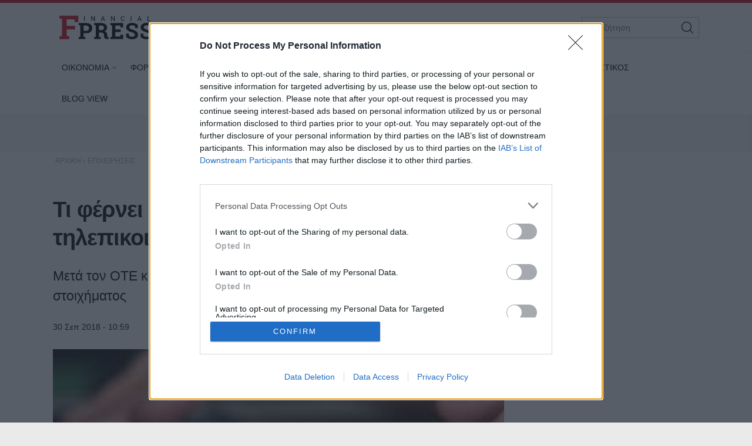

--- FILE ---
content_type: text/html; charset=utf-8
request_url: https://www.fpress.gr/epixeiriseis/story/56541/ti-fernei-poio-konta-stoiximatikes-kai-tilepikoinoniakes-etaireies
body_size: 23298
content:
<!DOCTYPE HTML>
<html lang="el">
<head>
<base href="https://www.fpress.gr/epixeiriseis/story/56541/ti-fernei-poio-konta-stoiximatikes-kai-tilepikoinoniakes-etaireies" />
	<meta http-equiv="content-type" content="text/html; charset=utf-8" />
	<meta name="keywords" content="ΕΠΙΧΕΙΡΗΣΕΙΣ,wind,cosmote" />
	<meta name="news_keywords" content="ΕΠΙΧΕΙΡΗΣΕΙΣ,wind,cosmote" />
	<meta name="author" content="Θάνος Τσίρος" />
	<meta name="thumbnail" content="https://www.fpress.gr/media/news/2018/09/30/56541/main/gambler.jpg" />
	<meta name="viewport" content="width=device-width,minimum-scale=1,initial-scale=1" />
	<meta name="description" content="Οι συνέργειες που μπορεί να αναπτύξει μια εταιρεία τηλεπικοινωνιών με μια εταιρεία τυχερών παιχνιδιών στο διαδικτυακό στοίχημα είναι μεγάλες λόγω των νέων..." />
	<meta name="generator" content="Joomla! - Open Source Content Management" />
	<title>Τι φέρνει ποιο κοντά στοιχηματικές και τηλεπικοινωνιακές εταιρείες - Fpress.gr</title>
	<link href="https://amp.fpress.gr/epixeiriseis/story/56541/ti-fernei-poio-konta-stoiximatikes-kai-tilepikoinoniakes-etaireies" rel="amphtml" />
	<link href="https://www.fpress.gr/templates/kgt_fpress/images/device/iphone.png" rel="apple-touch-icon" />
	<link href="https://www.fpress.gr/templates/kgt_fpress/images/device/ipad.png" rel="apple-touch-icon" sizes="76x76" />
	<link href="https://www.fpress.gr/templates/kgt_fpress/images/device/iphone-retina.png" rel="apple-touch-icon" sizes="120x120" />
	<link href="https://www.fpress.gr/templates/kgt_fpress/images/device/ipad-retina.png" rel="apple-touch-icon" sizes="152x152" />
	<link href="https://www.fpress.gr/templates/kgt_fpress/images/device/ipad-pro.png" rel="apple-touch-icon" sizes="167×167" />
	<link href="https://www.fpress.gr/templates/kgt_fpress/images/device/iphone-plus.png" rel="apple-touch-icon" sizes="180×180" />
	<link href="https://www.fpress.gr/templates/kgt_fpress/images/device/manifest.json" rel="manifest" />
	<link href="https://www.fpress.gr/" rel="home" title="Fpress.gr" />
	<link href="https://www.fpress.gr/epikoinonia" rel="contact" title="Eπικοινωνία" />
	<link href="https://www.fpress.gr/search" rel="sitesearch" title="Αναζήτηση" />
	<link href="/templates/kgt_fpress/favicon.ico" rel="shortcut icon" type="image/vnd.microsoft.icon" />
	<meta property="og:site_name" content="Fpress.gr"/>
	<meta property="og:url" content="https://www.fpress.gr/epixeiriseis/story/56541/ti-fernei-poio-konta-stoiximatikes-kai-tilepikoinoniakes-etaireies"/>
	<meta property="og:title" content="Τι φέρνει ποιο κοντά στοιχηματικές και τηλεπικοινωνιακές εταιρείες"/>
	<meta property="og:type" content="article"/>
	<meta property="og:description" content="Οι συνέργειες που μπορεί να αναπτύξει μια εταιρεία τηλεπικοινωνιών με μια εταιρεία τυχερών παιχνιδιών στο διαδικτυακό στοίχημα είναι μεγάλες λόγω των νέων..."/>
	<meta property="og:image" content="https://www.fpress.gr/media/news/2018/09/30/56541/main/gambler.jpg"/>
	<meta property="og:image:width" content="720"/>
	<meta property="og:image:height" content="433"/>
	<meta property="article:tag" content="WIND"/>
	<meta property="article:tag" content="COSMOTE"/>
	<meta property="twitter:card" content="summary_large_image"/>
	<meta property="twitter:site" content="@fpress1"/>
	<meta property="twitter:domain" content="https://www.fpress.gr"/>
	<meta property="twitter:creator" content="@fpress1"/>
	<meta property="twitter:title" content="Τι φέρνει ποιο κοντά στοιχηματικές και τηλεπικοινωνιακές εταιρείες"/>
	<meta property="twitter:description" content="Οι συνέργειες που μπορεί να αναπτύξει μια εταιρεία τηλεπικοινωνιών με μια εταιρεία τυχερών παιχνιδιών στο διαδικτυακό στοίχημα είναι μεγάλες λόγω των νέων..."/>
	<meta property="twitter:image" content="https://www.fpress.gr/media/news/2018/09/30/56541/snapshot/gambler.jpg"/>
	<meta property="twitter:image:src" content="https://www.fpress.gr/media/news/2018/09/30/56541/main/gambler.jpg"/>
	<meta property="twitter:url" content="https://www.fpress.gr/epixeiriseis/story/56541/ti-fernei-poio-konta-stoiximatikes-kai-tilepikoinoniakes-etaireies"/>
	<meta property="fb:app_id" content="1128673557264487"/>




<!-- Google tag (gtag.js) -->
<script async src="https://www.googletagmanager.com/gtag/js?id=G-32ZS6DX942"></script>
<script>
  window.dataLayer = window.dataLayer || [];
  function gtag(){dataLayer.push(arguments);}
  gtag('consent', 'default', {
    'ad_user_data': 'denied',
    'ad_personalization': 'denied',
    'ad_storage': 'denied',
    'analytics_storage': 'denied',
    'functionality_storage': 'denied',
    'personalization_storage': 'denied',
    'security_storage': 'denied',
  });
  gtag('js', new Date());

  gtag('config', 'G-32ZS6DX942');
</script>


<script data-ad-client="ca-pub-5812254448587968" async src="https://pagead2.googlesyndication.com/pagead/js/adsbygoogle.js"></script>



<style type="text/css">
	@charset "UTF-8";body,div{padding:0;margin:0;}.row{}.row:after{content:'.';display:block;height:0;visibility:hidden;clear:both;}.p10{padding:10px;}.p15{padding:15px;}.p10-0{padding:10px 0;}.p10-20{padding:10px 20px;}.p20{padding:20px;}.p20-10{padding:20px 10px;}.p30-0-0{padding:30px 0 0}.p5-10{padding:5px 10px;}.p0-15{padding:0 15px;}.pr-10{padding-right:10px;}.pl-10{padding-left:10px;}.clr{clear:both;display:block}.clr-sm{clear:both;display:none;}.clr-md{clear:both;display:none;}.clr-lg{clear:both;display:none;}.clr-w{clear:both;display:none;}.hide-md{display:none;}@media screen and (min-width:300px){.xs1,.xs2,.xs25,.xs3,.xs33,.xs34,.xs35,.xs4,.xs5,.xs6,.xs66,.xs7,.xs75,.xs8,.xs9,.xs10,.xs11,.xs12{float:left;box-sizing:border-box;}.xs1{width:10%;}.xs2{width:20%;}.xs25{width:25%;}.xs3{width:30%;}.xs33{width:33.33%;}.xs34{width:34%;}.xs35{width:35%;}.xs4{width:40%;}.xs5{width:50%;}.xs6{width:60%;}.xs66{width:66.66%;}.xs7{width:70%;}.xs75{width:75%;}.xs8{width:80%;}.xs9{width:90%;}.xs10{width:100%;}}@media screen and (min-width:300px) and (max-width:459px){.clr-xs{display:block;}}@media screen and (min-width:460px){.sm1,.sm2,.sm25,.sm3,.sm33,.sm34,.sm35,.sm4,.sm5,.sm6,.sm66,.sm7,.sm75,.sm8,.sm9,.sm10,.sm11,.sm12{float:left;box-sizing:border-box;}.sm1{width:10%;}.sm2{width:20%;}.sm25{width:25%;}.sm3{width:30%;}.sm33{width:33.33%;}.sm34{width:34%;}.sm35{width:35%;}.sm4{width:40%;}.sm5{width:50%;}.sm6{width:60%;}.sm66{width:66.66%;}.sm7{width:70%;}.sm75{width:75%;}.sm8{width:80%;}.sm9{width:90%;}.sm10{width:100%;}}@media screen and (min-width:460px) and (max-width:799px){.clr-sm{display:block;}}@media screen and (min-width:800px){.md1,.md2,.md25,.md3,.md33,.md34,.md35,.md4,.md5,.md6,.md66,.md7,.md75,.md8,.md9,.md10,.md11,.md12,.md14{float:left;box-sizing:border-box;}.md1{width:10%;}.md14{width:14.2%;}.md2{width:20%;}.md25{width:25%;}.md3{width:30%;}.md33{width:33.33%;}.md34{width:34%;}.md35{width:35%;}.md4{width:40%;}.md5{width:50%;}.md6{width:60%;}.md66{width:66.66%;}.md7{width:70%;}.md75{width:75%;}.md8{width:80%;}.md9{width:90%;}.md10{width:100%;}}@media screen and (min-width:800px) and (max-width:959px){.clr-md{display:block;}}@media screen and (min-width:960px){.lg1,.lg2,.lg25,.lg3,.lg33,.lg34,.lg35,.lg4,.lg5,.lg6,.lg66,.lg7,.lg75,.lg8,.lg9,.lg10,.lg11,.lg12,.lg14,.lg16{float:left;box-sizing:border-box;}.lg1{width:10%;}.lg14{width:14.2%}.lg16{width:16.6%}.lg2{width:20%;}.lg25{width:25%;}.lg3{width:30%;}.lg33{width:33.33%;}.lg34{width:34%;}.lg35{width:35%;}.lg4{width:40%;}.lg5{width:50%;}.lg6{width:60%;}.lg66{width:66.66%;}.lg7{width:70%;}.lg75{width:75%;}.lg8{width:80%;}.lg9{width:90%;}.lg10{width:100%;}.hide-md{display:block;}.lg-right{float:right;}}@media screen and (min-width:960px) and (max-width:1099px){.clr-lg{clear:both;display:block;}}@media screen and (min-width:1100px){.w1,.w14,.w2,.w25,.w3,.w33,.w34,.w35,.w4,.w5,.w6,.w66,.w7,.w75,.w8,.w9,.w10,.w11,.w12{float:left;box-sizing:border-box}.w1{width:10%;}.w14{width:14.25471%}.w2{width:20%;}.w25{width:25%;}.w3{width:30%;}.w33{width:33.33%;}.w34{width:34%;}.w35{width:35%;}.w4{width:40%;}.w5{width:50%;}.w6{width:60%;}.w66{width:66.66%;}.w7{width:70%;}.w75{width:75%;}.w8{width:80%;}.w9{width:90%;}.w10{width:100%;}.clr-w{clear:both;display:block;}}html,body,div,span,applet,object,iframe,blockquote,pre,a,abbr,acronym,address,big,cite,code,del,dfn,img,ins,kbd,q,s,samp,small,strike,strong,tt,var,b,u,i,center,dl,dt,dd,ol,ul,li,fieldset,form,label,legend,table,caption,tbody,tfoot,thead,tr,th,td,article,aside,canvas,details,embed,figure,figcaption,footer,header,hgroup,menu,nav,output,ruby,section,summary,time,mark,audio,video{margin:0;padding:0;border:0;font-size:100%;vertical-align:baseline;}article,aside,details,figcaption,figure,footer,header,hgroup,menu,nav,section{display:block;}body{line-height:1;}blockquote,q{quotes:none;}blockquote:before,blockquote:after,q:before,q:after{content:'';content:none;}table{border-collapse:collapse;border-spacing:0;}html,body{height:100%;}body{text-rendering:optimizeLegibility;-webkit-font-smoothing:antialiased;font-size:16px;line-height:1.6;background:#fff;color:#111;}body{font-family:"Roboto","Helvetica Neue","Arial",sans-serif;}h1{font-size:2em;line-height:.85;font-weight:normal;}h2{font-size:1.6em;line-height:1.1;font-weight:700;}h3{font-size:1.25em;line-height:1.1;font-weight:700;}h4{font-size:1.0em;line-height:1.3;font-weight:600;}h5{font-weight:normal;font-size:0.8em;line-height:1.6;}a:link,a:visited,a:active{color:#000;}a:focus{outline:0;}p{margin:0;padding:0;}input:focus{outline:none}body.site{background:#eaeaea;}.page{margin:0 auto;min-width:280px;background:#fff;}html.overflow body{height:100%;overflow:hidden;}.zone{position:relative;margin:auto;}.grey-zone{background:#ececec;padding:2em 0;}.dark-zone{background:#010101;padding:2em 0;}.dark-zone .module-head a{color:#fff;}.page-contents{max-width:68.75em;padding:1px 1em;margin:auto;}.side .module{margin:0 0 1em 0;}@media screen and (min-width:768px){.main-pack{box-sizing:border-box;padding-right:18.75em;display:flex;display:-webkit-flex;width:100%;max-width:100%;}.main{min-width:100%;box-sizing:border-box;padding-right:2em;}.side{flex:0 0 18.75em;display:grid;box-sizing:border-box;}.side-block .ad-unit{max-width:18.75em;overflow:hidden;}.main-pack-rtl{box-sizing:border-box;padding-right:18.75em;display:flex;display:-webkit-flex;width:100%;max-width:100%;}}@media screen and (min-width:768px) and (max-width:960px){body.site{font-size:80%;}.ad-unit iframe{transform:scale(.80);transform-origin:0 0;}.banner-section .ad-unit iframe{transform-origin:50% 50%;}.side-block .ad-unit{overflow:hidden;}.side-block .ad-unit iframe{display:block;}}@media screen and (min-width:1260px){.page-contents{padding:1px 1.5em;}}.header-zone{background:#fff;border-top:5px solid #cf1020;border-bottom:1px solid rgba(0,0,0,.07);z-index:11;}.header-area{overflow:hidden;position:relative;padding:.625em 1em;max-width:68.75em;margin:auto;}.header-area .logo-box{padding:0.625em;}.header-area .logo{display:block;margin:0;max-width:10em;position:relative;z-index:2;}.header-area .logo svg{display:block;width:10em;height:2.6875em;}.header-nav{position:absolute;top:1.3em;right:1.5em;}.menu-toggle{width:3.375em;height:3.375em;cursor:pointer;text-align:center;}.search-box{width:12.5em;position:absolute;right:1em;top:1.5em;display:none;}.search-box form{position:relative;display:block;margin:auto;padding:0;}.search-box .pseudo-input{border:1px solid #bbb;background:#fff;padding-right:2em;}.search-box input{font-size:.9em;height:2.36em;line-height:2.36em;padding:0 0 0 1em;box-sizing:border-box;width:100%;border:0;background:none;}.search-box button{font-size:1em;font-family:inherit;cursor:pointer;color:#fff;background:none;border:0;height:2.25em;width:2.25em;position:absolute;top:2px;right:2px;}@media screen and (min-width:1100px){.header-nav{display:none;}.header-area .logo-box{float:left;}.search-box{display:block;}}@media screen and (max-width:1099px){.menu-area{display:none;position:fixed;height:100vh;top:0;right:0;bottom:0;left:0;z-index:10;background:#212121;overflow-y:auto;}.menu-box{margin-top:88px;}.menu-area ul{display:block;padding:20px 0;list-style:none;}.menu-area ul li{display:block;padding:0;margin:0;}.menu-area ul ul{padding:0 0 20px;}.menu-area a{display:block;color:#fff;text-decoration:none;padding:.5em 1em;font-size:1.2em;}.menu-area ul ul li{border:0;}.menu-area ul ul a{font-size:1em;color:#d2d8e3;padding:.5em 1.15em;}.show-menu .menu-area{display:block;}}@media screen and (min-width:1100px){.menu-area{display:block;padding:0;position:relative;max-width:1100px;margin:auto;}.menu-area ul{display:block;padding:0;}.menu-area ul li{display:inline-block;margin:0;padding:0;position:relative;}.menu-area ul li a:link,.menu-area ul li a:visited{text-decoration:none;display:inline-block;padding:10px 15px;font-size:.85em;line-height:2.5;color:#000;}.menu-area ul li.parent a{padding-right:10px}.menu-area ul li.parent a:after{content:'\68';font-family:'ui-icons';position:relative;left:3px;top:1px;font-size:smaller;}.menu-area ul li.parent li a:after{content:'';}.menu-area ul li.active a:link,.menu-area ul li.active a:visited,.menu-area ul li a:hover{color:#cf1020;}.menu-area ul li ul{display:none;position:absolute;z-index:20;left:0;top:-999px;background:#fff;min-width:200px;box-shadow:7px 10px 6px rgba(0,0,0,0.2);border-top:5px solid #dd3333;padding:0;border-radius:3px;}.menu-area ul li.sugar ul{display:block;top:auto;padding:6px}.menu-area ul li ul li{display:block;padding:0;margin:0;}.menu-area ul li ul li a:link,.menu-area ul li ul li a:visited,.menu-area ul li.active ul li a:link,.menu-area ul li.active ul li a:visited,.menu-area ul li ul li.active a:link,.menu-area ul li ul li.active a:visited{display:block;color:#111;padding:5px 22px;}.menu-area ul li ul li a:hover,.menu-area ul li.active ul li a:hover,.menu-area ul li ul li.active a:hover{color:#dd3333;}}.footer-logo-zone{padding:3.75em 1em 1.5em;text-align:center;background:#212121;}.footer-logo-zone .footer-logo{max-width:15.625em;margin:auto;display:block;margin-bottom:1.5em;}.footer-logo-zone .footer-logo img{display:block;width:100%;height:auto}.site-desc{font-size:.875em;color:#a5a5a5;margin:0 auto 1.2em;text-align:center;}.publisher-avatar{display:block;margin:auto;border-radius:50%;margin-bottom:1em;}.site-footer-zone{position:relative;background:#010101;padding:1em 1em 5em;}.site-footer{}.footer-menu{text-align:center;padding:1.5em .1em 1em;}.footer-menu li{display:inline-block;margin:.1em 1em;font-size:.85em;line-height:3em;}.footer-menu a{color:#dad9de;text-decoration:none;}.copyrights{font-size:.8em;color:#a5a5a5;text-align:center;}.footer-social-icons{text-align:center;padding:1em 0;float:right}.footer-social-icons a:link,.footer-social-icons a:visited{display:inline-block;text-decoration:none;margin:0 .6em;}.footer-social-icons a:before{}.footer-social-icons a span{display:none;}.footer-social-icons a:hover{}.member-logo{font-size:.7em;text-align:center;max-width:30rem;margin:2em auto;line-height:2;color:#fff;display:flex;flex-direction:column;align-items:center;}.member-logo img{max-width:50px;height:auto;}@media screen and (min-width:768px){.site-footer{position:relative;}.footer-social-icons a span{display:block;}.footer-social-icons a:before{font-size:1.5em;}}.lists-section{margin:auto;}h1.news-page-heading{font-size:1.375em;line-height:1.2;}.module-head{padding:0;font-size:1.3em;line-height:1.1;font-weight:bold;letter-spacing:2px;}.module-head h3{font-size:1em;}.module-head a{text-decoration:none;}.module-head:before{content:'';display:block;width:1.5em;height:.9em;float:left;margin-right:1em;background:#cf1020;position:relative;top:1px;}.module-read-more{padding:1em 0;}.module-read-more a{display:inline-block;background:#cf1020;color:#fff;letter-spacing:1px;padding:.5em 1em;font-weight:bold;}.module-read-more a:link,.module-read-more a:visited{text-decoration:none;}.module-read-more a:hover{text-decoration:none;background:#212121;}.fpress-tools{background:#072840;margin-top:1.5em;}.fpress-tools img{max-width:100%;}.list .item-block{padding:1em 0 0;overflow:hidden;}.list .item-block .item-date{font-size:.8em;color:#444;}.list .item-block .item-title{font-size:1.1em;font-weight:bold;margin:.3em 0 0;}.list .item-block .item-title a:link,.list .item-block .item-title a:visited{text-decoration:none;}.card{padding-bottom:1.5em;margin-top:1.5em;}.card .item-media figure{box-shadow:3px 3px 8px rgba(0,0,0,.3);}.card .item-media img{display:block;width:100%;height:auto;max-width:none;}.card .item-details{padding-top:.8em;}.card .item-date{font-size:.8em;line-height:1.5;color:#444;}.card .item-category{margin-top:1em;background:none;color:#444;color:#cf1020;letter-spacing:2px;font-weight:bold;padding:0;font-size:.75em;line-height:1.5;}.card .item-title{font-size:1.5em;letter-spacing:-0.01em;font-weight:bold;line-height:1.25;margin:.5em 0 0;}.card .item-title a{color:#000;}.card .item-title a:link,.card .item-title a:visited{text-decoration:none;}.card .item-title a:hover{color:#cf1020;}.card .item-intro{font-size:1em;line-height:1.6;color:#444;margin-top:1em;}.list-card{border-bottom:1px solid #ddd;}.promo-card{margin-top:1.5em;}.promo-card .item-media figure{}.promo-card .item-media img{display:block;width:100%;height:auto;max-width:none;}.promo-card .item-details{padding-top:.8em;}.promo-card .item-date{font-size:.8em;line-height:1.5;color:#444;}.promo-card .item-category{margin-top:1em;background:none;color:#444;padding:0;font-size:.75em;line-height:1.5;}.promo-card .item-title{font-size:1.5em;letter-spacing:-0.01em;font-weight:bold;line-height:1.25;margin:.5em 0 0;}.promo-card .item-title a:link,.promo-card .item-title a:visited{text-decoration:none;}.promo-card .item-intro{font-size:1em;line-height:1.6;color:#444;margin-top:1em;}.main-hero .promo-card .item-media{max-height:620px;}.tv-card .item-media figure{position:relative;}.tv-card .item-media figure a:after{content:'\64';display:block;font-size:4em;width:1em;height:1em;border-radius:50%;border:2px solid #fff;font-family:'ui-icons';text-align:center;padding:.2em;line-height:1;padding:15px 10px 15px 20px;color:#fff;position:absolute;top:40%;left:50%;z-index:10;margin-left:-.7em}.tv-card .item-category,.tv-card .item-date{color:#fff;}.tv-card .item-title{font-size:1.3em;margin:.5em 0;line-height:1.3;}.tv-card .item-title a{color:#fff;text-decoration:none;display:block;}.tv-card .item-intro{color:#fff;}.dark-card .item-category{color:rgb(242,220,52);}.dark-card .item-date{color:#fff;}.dark-card .item-title{font-size:1.3em;margin:.5em 0;line-height:1.3;}.dark-card .item-title a{color:#fff;text-decoration:none;display:block;}.dark-card .item-intro{color:#fff;}.paraskinio .module-head:before{background:rgb(242,220,52);}@media screen and (min-width:768px){h1.news-page-heading{font-size:1.75em;line-height:1.1;}.side-block .list{position:sticky;top:1em;}.md-card{display:grid;grid-template-columns:18em 1fr}.md-card .item-media{width:18em;}.md-card .item-media img{}.md-card .item-details{padding-left:1.6em;padding-top:.2em;}.md-card .item-category{}.md-card .item-title{margin-top:.4em;}.grid-cards .items-block{display:grid;grid-template-columns:1fr 1fr;column-gap:2em;}.home-hero .promo-card{margin-top:0;}.promo-card{position:relative;overflow:hidden;box-shadow:3px 3px 8px rgba(0,0,0,.3);}.promo-card .item-media a:before{bottom:0;content:"";display:block;height:70%;width:100%;position:absolute;z-index:1;background:linear-gradient(rgba(0,0,0,0) 0%,rgba(0,0,0,.9) 100%);}.promo-card .item-media img{display:block;width:100%;height:auto;transition:transform .3s ease ,opacity .3s;-webkit-transition:-webkit-transform .3s ease ,opacity .3s;}.promo-card .item-details{margin:0;padding:1.5em 2em;position:absolute;bottom:0;left:0;right:0;z-index:2;}.promo-card .item-category,.promo-card .item-date{color:#fff;}.promo-card .item-title{font-size:2.3em;margin:.5em 0;line-height:1.3;}.promo-card .item-title a{color:#fff;text-decoration:none;display:block;}.promo-card .item-intro{color:#fff;}.grid-2{display:grid;grid-template-columns:1fr 1fr;column-gap:1.5em;}.grid-col-3{display:grid;grid-template-columns:1fr 1fr 1fr;column-gap:1.5em;}.grid-3 .items-block{display:grid;grid-template-columns:1fr 1fr 1fr;column-gap:1.5em;}.grid-4 .items-block{display:grid;grid-template-columns:1fr 1fr 1fr 1fr;column-gap:1.5em;}.grid-4 .items-block .item-title{font-size:1.3em;}h1.news-page-heading{font-size:2em;letter-spacing:-1px;line-height:.88;}}.story-details{padding:.625em 0;}h1.story-title{margin:1em 0 0;font-size:1.6em;line-height:1.25;font-weight:bold;}.story-info{margin-top:1em;}.story-details .story-date{font-size:.9em;display:inline-block;}.story-taxonomy{font-size:1.1em;display:inline-block;}.story-taxonomy{font-weight:700;margin-right:.5em;}a.story-taxonomy:link,a.story-taxonomy:visited{color:#cf1020;text-decoration:none;}a.story-taxonomy:hover{text-decoration:underline;}.story-author-full{overflow:hidden;padding-bottom:20px;}.story-author-full .story-author-avatar{text-decoration:none;display:block;float:left;margin-right:20px;}.story-author-full .story-author-avatar img{width:70px;}.story-author-full .story-author-name{position:relative;top:20px;}.story-image-block{margin:1em 0 0;}.story-image-block img{width:100%;height:auto;}.story-image-block .media-caption{font-size:.9em;font-style:italic;color:#555;}.story-sub-title{font-size:1.45em;font-weight:normal;line-height:1.5;}.story-intro{max-width:45em;font-size:1.25em;line-height:1.45;font-weight:bold;}.story-intro p{}.story-text{font-size:1.1em;line-height:1.6;max-width:45em;}.story-text p{margin-top:1em;}.story-text img{max-width:100%;height:auto;display:block;margin:.625em auto;}.story-text a:link,.story-text a:visited{text-decoration:none;font-weight:bold;color:#cf1020;}.story-text a:hover{text-decoration:underline;}.story-text ul,.story-text ol{padding:2px .625em;margin:1em 0 0 0;}.story-text ul li,.story-text ol li{padding:2px 0;}.story-text table{display:block;overflow-x:auto;font-size:.9em;width:98%;border:0;}.story-text th{border-bottom:1px solid #ddd;padding:5px 2px 2px;}.story-text td{border-bottom:1px solid #ddd;padding:5px 2px 2px;}.story-text th{font-weight:bold;}.story-text .story-iframe{margin-top:1.4em;}.story-text iframe{max-width:100%}.story-text .selected-items{font-size:.9em;}.story-photo-gallery{display:block;padding:10px 0;margin:0;}.story-photo-gallery li{display:inline-block;padding:0;margin:0;}.story-photo-gallery li a{display:block;width:160px;height:160px;background-position:50%;background-repeat:no-repeat;}.story-photo-gallery li a:hover{}.photos-counter{background:#000;color:#fff;display:inline-block;height:32px;width:32px;text-align:center;line-height:1.8}.story-media-block{margin:0 0 1em;}.story-videos{margin-top:1em;}.story-tags{text-decoration:none;margin:1.5em 0;}.story-tags ul{display:block;padding:0;margin:0;list-style:none;}.story-tags ul li{display:inline-block;margin:2px;line-height:32px;}.story-tags a:link,.story-tags a:visited{text-decoration:none;font-size:.9em;background:#212121;border-radius:1px;color:#fff;padding:.3em 1.2em;display:block;}.story-tags a:hover{background:#cf1020;}.share-block{display:inline-block;margin:0;cursor:pointer;vertical-align:middle;border-radius:2px;margin-right:8px}.page-social-links{margin:1em 0;font-size:1em;}.page-social-links .share-block a{text-decoration:none;color:#fff;padding:0 13px 0 13px;line-height:40px;box-sizing:border-box}.page-social-links .share-block a{position:relative;line-height:1;display:inline-block;min-width:36px;height:40px;}.page-social-links .share-block a:hover{}.page-social-links .social-icon:before{position:relative;top:2px;}.page-social-links .social-icon{display:inline-block;line-height:40px;}.page-social-links .social-text{display:inline-block;margin-left:5px;padding:0 5px 0 12px;position:relative;top:-1px;font-size:1em;font-weight:bold;}.page-social-links .share-facebook{background:#29488a;}.page-social-links .share-twitter{background:#00abec;}.page-social-links .share-linkedin{background:#008cc9;}.page-social-links .share-pinterest{background:#a90719;}.page-social-links .share-instagram{background:#000;}.page-social-links .share-contact{background:#000;}.page-social-links .spread-share-total{margin-left:12px;font-weight:bold;}.page-social-links .label-word{font-weight:bold;font-size:.7em;}.bottom-social-links{margin:2em 0;}.newsletter-box{margin:1.5em 0;padding:1.5em 0;border-top:1px solid #ddd;border-bottom:1px solid #ddd;}.newsletter-form{max-width:490px;margin:0 auto;}.newsletter-form p{font-size:1em;margin-top:.5em;}.newsletter-form h3{}.newsletter-form .form-field{margin-top:1em;}.newsletter-form .form-field input{height:3em;display:block;background:#fff;padding:.2em .6em;border:0;font-size:1em;font-family:inherit;line-height:2;text-align:center;border:1px solid #333;width:100%;margin-top:.8em;box-sizing:border-box;}.newsletter-form .form-field label{display:none;}.newsletter-form .form-field button{display:block;border:0;background:#072840;color:#fff;height:3em;width:100%;border-radius:1.3em;line-height:2;font-size:1em;font-family:inherit;margin-top:.8em;padding:.2em .6em;text-align:center;box-sizing:border-box;cursor:pointer;}.newsletter-form .form-terms{margin-top:1em;font-size:.8em;color:#555;}.newsletter-module-response{margin-top:1em;font-size:1em;font-weight:bold;}.more-items{margin-top:4em;}@media screen and (min-width:768px){h1.story-title{font-size:2.4em;letter-spacing:-1px;}.story-text img{margin-top:1.5em;}.newsletter-form .form-field{display:flex;}.newsletter-form .form-field button{margin-left:1em;width:40%;border-radius:0;}}@charset "UTF-8";@font-face{font-family:"news-rating";src:url("https://www.fpress.gr/templates/kgt_fpress/fonts/news-rating.eot");src:url("https://www.fpress.gr/templates/kgt_fpress/fonts/news-rating.eot?#iefix") format("embedded-opentype"),url("https://www.fpress.gr/templates/kgt_fpress/fonts/news-rating.woff") format("woff"),url("https://www.fpress.gr/templates/kgt_fpress/fonts/news-rating.ttf") format("truetype"),url("https://www.fpress.gr/templates/kgt_fpress/fonts/news-rating.svg#rating") format("svg");font-weight:normal;font-style:normal;}.rate-icon:before{font-family:"news-rating" !important;font-style:normal !important;font-weight:normal !important;font-variant:normal !important;text-transform:none !important;speak:none;line-height:1;-webkit-font-smoothing:antialiased;-moz-osx-font-smoothing:grayscale;}.rate-star-empty:before{content:"\61";}.rate-star-half:before{content:"\62";}.rate-star-full:before{content:"\64";}.rating-box{overflow:hidden;margin:30px 0;font-family:"Helvetica Neue",Helvetica,Arial,sans-serif;}.rating-stars{display:inline-block;margin:0 10px 0 0;}.rating-stars:after{content:'';display:block;clear:left;font-size:0;}.rating-stars .rate-point{color:#ff8528;display:block;float:left;font-size:24px;line-height:24px;width:auto;text-align:center;padding:0 7px}.rating-stars .rate-point:before{display:block;}.can-vote .rating-stars .rate-point{cursor:pointer;}.can-vote .rating-stars:hover .rate-point{color:#1e73be;}.can-vote .rating-stars:hover .rate-icon:before{content:"\64";}.can-vote .rating-stars:hover .rate-icon:hover ~ span:before{content:"\61";}.rating-status{display:inline-block;}.rating-status span{display:block;float:left;font-size:22px;line-height:24px;font-weight:bold;}.message-log{font-size:13px;padding:2px 4px;line-height:24px;min-height:24px;}@media screen and (min-width:460px){.rating-box{margin:20px 0;}.rating-stars .rate-point{padding:0 3px}}.clr{clear:both;}.fleft{float:left;}.fright{float:right;}.roundy{-webkit-border-radius:50%;-moz-border-radius:50%;border-radius:50%;overflow:hidden;}.br3{-webkit-border-radius:3px;-moz-border-radius:3px;border-radius:3px;overflow:hidden;}.br6{-webkit-border-radius:6px;-moz-border-radius:6px;border-radius:6px;overflow:hidden;}.acenter{text-align:center;}.side-space{margin:10px 10px 10px 15px}.main-space{margin:10px 20px 10px 10px}.col-space{margin:10px 15px;}.hidden{display:none;}.center{text-align:center;}.p-rel{position:relative;}.search-page-form form{display:block;padding-right:60px;position:relative;overflow:hidden;margin-bottom:20px;}.search-page-form form button{position:absolute;top:0;right:0;z-index:1;height:38px;line-height:36px;border:1px solid #111;background:#111;color:#f1f1f1;cursor:pointer;display:block;padding:0 10px;}.search-page-form input{font-size:1em;height:36px;line-height:36px;border:1px solid #ddd;display:block;width:100%;padding:0 10px;}.pagination{padding:2em 0;}.pagination a,.pagination span{text-decoration:none;font-size:1em;line-height:36px;margin:2px;display:inline-block;border:1px solid #ddd;min-width:36px;text-align:center;}.pagination a:hover{background:#444;border-color:#444;color:#fff;}.pagination .current-page-number{background:#cf1020;border-color:#cf1020;color:#fff;}.pagination .prev-page-icon:before{content:'\67';font-family:'ui-icons'}.pagination .next-page-icon:before{content:'\66';font-family:'ui-icons'}.pagination .start-page{padding:0 10px;margin-right:16px;}.pagination .prev-page{display:none}.pagination .current-page{display:none}.pagination .next-page{display:none}.breadcrumb{display:block;padding:0;margin:0}.breadcrumb li{display:inline-block;padding:0;margin:0;font-size:.75em;}.breadcrumb li,.breadcrumb li a{color:#aaa;text-decoration:none;}.breadcrumb li a:hover{color:#dd3333;}@media screen and (max-width:768px){.ad-unit{margin:1em auto;padding:1em 0;}}.story-textlinks{}.story-textlinks .textlink{overflow:hidden;padding:1em 0;border-top:1px solid #ddd;}.story-textlinks .textlink .item-media{float:left;padding-right:1em;min-width:7.5em;}.story-textlinks .textlink .item-media img{display:block;padding:0;margin:0;width:7.5em;height:auto}.story-textlinks .textlink .item-title{text-decoration:none;}.story-textlinks .textlink a.item-title:link,.story-textlinks .textlink a.item-title:visited{text-decoration:none;font-weight:300;}.story-textlinks .textlink a.item-title:hover{text-decoration:underline;color:#ed1164}.page-contents .ad-unit{margin:1em auto 1em;}.ad-unit-block{text-align:center;}.story-text .ad-unit{margin:1em auto 2em;}@media screen and (min-width:768px){.side .ad-unit{margin-top:1em;position:sticky;top:1em;}}@media screen and (min-width:1300px){.skin-bg{position:fixed;top:0px;left:0;width:100%;height:100%;background-repeat:no-repeat;backface-visibility:hidden;}.skin-bg a{display:block;height:100%;}.skin-top-space{display:block;}}@media screen and (min-width:960px){.ad-zone{margin:0 auto;padding:2em;background:#f5f5f5;}}@charset "UTF-8";@font-face{font-family:"social-icons";src:url("https://www.fpress.gr/templates/kgt_fpress/fonts/social-icons.eot");src:url("https://www.fpress.gr/templates/kgt_fpress/fonts/social-icons.eot?#iefix") format("embedded-opentype"),url("https://www.fpress.gr/templates/kgt_fpress/fonts/social-icons.woff") format("woff"),url("https://www.fpress.gr/templates/kgt_fpress/fonts/social-icons.ttf") format("truetype"),url("https://www.fpress.gr/templates/kgt_fpress/fonts/social-icons.svg#social-icons") format("svg");font-weight:normal;font-style:normal;}.social-icon:before{font-family:"social-icons" !important;content:attr(data-icon);font-style:normal !important;font-weight:normal !important;font-variant:normal !important;text-transform:none !important;speak:none;line-height:1;-webkit-font-smoothing:antialiased;-moz-osx-font-smoothing:grayscale;}.icon-twitter:before{content:"\61";}.icon-instagram:before{content:"\62";}.icon-facebook:before{content:"\63";}.icon-youtube:before{content:"\64";}.icon-google-plus:before{content:"\65";}.icon-viber:before{content:"\66";}.icon-rss:before{content:"\67";}.icon-contact:before{content:"\68";}.icon-pinterest:before{content:"\69";}@font-face{font-family:"ui-icons";src:url("https://www.fpress.gr/templates/kgt_fpress/fonts/ui-icons.eot");src:url("https://www.fpress.gr/templates/kgt_fpress/fonts/ui-icons.eot?#iefix") format("embedded-opentype"),url("https://www.fpress.gr/templates/kgt_fpress/fonts/ui-icons.woff?v15") format("woff"),url("https://www.fpress.gr/templates/kgt_fpress/fonts/ui-icons.ttf") format("truetype"),url("https://www.fpress.gr/templates/kgt_fpress/fonts/ui-icons.svg#untitled-font-1") format("svg");font-weight:normal;font-style:normal;}.icon:before{font-family:"ui-icons" !important;font-style:normal !important;font-weight:normal !important;font-variant:normal !important;text-transform:none !important;speak:none;line-height:1;-webkit-font-smoothing:antialiased;-moz-osx-font-smoothing:grayscale;}.icon-arrow-prev:before{content:"\61";}.icon-arrow-next:before{content:"\62";}.icon-search:before{content:"\63";}.icon-video:before{content:"\64";}.icon-quote:before{content:"\65";}.icon-arrow-v-next:before{content:"\66";}.icon-arrow-v-prev:before{content:"\67";}.icon-arrow-v-down:before{content:"\68";}.icon-arrow-v-up:before{content:"\69";}.icon-comment:before{content:"\6a";}.icon-arrow-down:before{content:"\6b";}.icon-arrow-up:before{content:"\6c";}.icon-photo:before{content:"\6d";}.icon-dot:before{content:"\6e";}.icon-close:before{content:"\6f";}.icon-menu:before{content:"\70";}.icon-tag:before{content:"\71";}.page-message{z-index:10;position:fixed;background:#fff;border:1px solid #ccc;bottom:0;left:0;right:0;display:none;padding:10px 20px;text-align:center;}.page-message.open{display:block;}.message-title{font-weight:bold;font-size:1.1em;line-height:1;color:#777}.message-content{font-size:.85em;color:#777;padding-bottom:5px;line-height:1.3;}.message-content a{color:#31a8f0;font-weight:bold;text-decoration:none;}.message-action .accept-terms{display:block;background:#f1d600;color:#000;padding:2px 4px;cursor:pointer;font-size:.85em;font-weight:bold;text-decoration:none;border-radius:5px;}.message-action .accept-terms:hover{background:#d7bf00;}@media screen and (min-width:480px){.page-message{width:300px;left:8px;bottom:20px;border-radius:5px;box-shadow:0px 5px 10px rgba(0,0,0,0.2);}.message-content{font-size:.9em;}}.contact-page,.news-page{max-width:1000px;padding:10px 0 30px;margin:auto}h1.page-title{font-size:1.8em;font-weight:normal;line-height:1.2;margin:10px 0;}.contact-form .control-group{margin:15px 0;}.contact-form .control-label{padding:0 3px;font-size:0.85em;}.contact-form .controls input{border:1px solid #777;font-size:.9em;padding:5px 10px;}.contact-form .controls input[type=text],.contact-form .controls input[type=email],.contact-form .controls input[type=password]{margin:0;width:80%;max-width:600px;}.contact-form .controls textarea{resize:none;width:80%;max-width:600px;font-size:0.9em;border:1px solid #777;padding:5px 10px;}.contact-form .form-actions .button.validate{border:0px;padding:5px 20px;height:36px;line-height:36px;background:#dd3333;color:#fff;font-size:0.9em;cursor:pointer;margin-right:10px;line-height:1.5;}.contact-form .controls label.error{font-style:italic;font-size:0.8em;padding:0 10px;color:#BB0B11;}.news-page .page-text img{max-width:100%;height:auto;}@media screen and (min-width:620px){h1.page-title{font-size:2.5em;line-height:1.1;font-weight:300}}@media screen and (min-width:960px){.news-page h1.page-title{font-size:2.75em;}}</style>


<!-- InMobi Choice. Consent Manager Tag v3.0 (for TCF 2.2) -->
<script type="text/javascript" async=true>
(function() {
  var host = window.location.hostname;
  var element = document.createElement('script');
  var firstScript = document.getElementsByTagName('script')[0];
  var url = 'https://cmp.inmobi.com'
    .concat('/choice/', 'yeN4uPdCGRVJU', '/', host, '/choice.js?tag_version=V3');
  var uspTries = 0;
  var uspTriesLimit = 3;
  element.async = true;
  element.type = 'text/javascript';
  element.src = url;

  firstScript.parentNode.insertBefore(element, firstScript);

  function makeStub() {
    var TCF_LOCATOR_NAME = '__tcfapiLocator';
    var queue = [];
    var win = window;
    var cmpFrame;

    function addFrame() {
      var doc = win.document;
      var otherCMP = !!(win.frames[TCF_LOCATOR_NAME]);

      if (!otherCMP) {
        if (doc.body) {
          var iframe = doc.createElement('iframe');

          iframe.style.cssText = 'display:none';
          iframe.name = TCF_LOCATOR_NAME;
          doc.body.appendChild(iframe);
        } else {
          setTimeout(addFrame, 5);
        }
      }
      return !otherCMP;
    }

    function tcfAPIHandler() {
      var gdprApplies;
      var args = arguments;

      if (!args.length) {
        return queue;
      } else if (args[0] === 'setGdprApplies') {
        if (
          args.length > 3 &&
          args[2] === 2 &&
          typeof args[3] === 'boolean'
        ) {
          gdprApplies = args[3];
          if (typeof args[2] === 'function') {
            args[2]('set', true);
          }
        }
      } else if (args[0] === 'ping') {
        var retr = {
          gdprApplies: gdprApplies,
          cmpLoaded: false,
          cmpStatus: 'stub'
        };

        if (typeof args[2] === 'function') {
          args[2](retr);
        }
      } else {
        if(args[0] === 'init' && typeof args[3] === 'object') {
          args[3] = Object.assign(args[3], { tag_version: 'V3' });
        }
        queue.push(args);
      }
    }

    function postMessageEventHandler(event) {
      var msgIsString = typeof event.data === 'string';
      var json = {};

      try {
        if (msgIsString) {
          json = JSON.parse(event.data);
        } else {
          json = event.data;
        }
      } catch (ignore) {}

      var payload = json.__tcfapiCall;

      if (payload) {
        window.__tcfapi(
          payload.command,
          payload.version,
          function(retValue, success) {
            var returnMsg = {
              __tcfapiReturn: {
                returnValue: retValue,
                success: success,
                callId: payload.callId
              }
            };
            if (msgIsString) {
              returnMsg = JSON.stringify(returnMsg);
            }
            if (event && event.source && event.source.postMessage) {
              event.source.postMessage(returnMsg, '*');
            }
          },
          payload.parameter
        );
      }
    }

    while (win) {
      try {
        if (win.frames[TCF_LOCATOR_NAME]) {
          cmpFrame = win;
          break;
        }
      } catch (ignore) {}

      if (win === window.top) {
        break;
      }
      win = win.parent;
    }
    if (!cmpFrame) {
      addFrame();
      win.__tcfapi = tcfAPIHandler;
      win.addEventListener('message', postMessageEventHandler, false);
    }
  };

  makeStub();

  function makeGppStub() {
    const CMP_ID = 10;
    const SUPPORTED_APIS = [
      '2:tcfeuv2',
      '6:uspv1',
      '7:usnatv1',
      '8:usca',
      '9:usvav1',
      '10:uscov1',
      '11:usutv1',
      '12:usctv1'
    ];

    window.__gpp_addFrame = function (n) {
      if (!window.frames[n]) {
        if (document.body) {
          var i = document.createElement("iframe");
          i.style.cssText = "display:none";
          i.name = n;
          document.body.appendChild(i);
        } else {
          window.setTimeout(window.__gpp_addFrame, 10, n);
        }
      }
    };
    window.__gpp_stub = function () {
      var b = arguments;
      __gpp.queue = __gpp.queue || [];
      __gpp.events = __gpp.events || [];

      if (!b.length || (b.length == 1 && b[0] == "queue")) {
        return __gpp.queue;
      }

      if (b.length == 1 && b[0] == "events") {
        return __gpp.events;
      }

      var cmd = b[0];
      var clb = b.length > 1 ? b[1] : null;
      var par = b.length > 2 ? b[2] : null;
      if (cmd === "ping") {
        clb(
          {
            gppVersion: "1.1", // must be “Version.Subversion”, current: “1.1”
            cmpStatus: "stub", // possible values: stub, loading, loaded, error
            cmpDisplayStatus: "hidden", // possible values: hidden, visible, disabled
            signalStatus: "not ready", // possible values: not ready, ready
            supportedAPIs: SUPPORTED_APIS, // list of supported APIs
            cmpId: CMP_ID, // IAB assigned CMP ID, may be 0 during stub/loading
            sectionList: [],
            applicableSections: [-1],
            gppString: "",
            parsedSections: {},
          },
          true
        );
      } else if (cmd === "addEventListener") {
        if (!("lastId" in __gpp)) {
          __gpp.lastId = 0;
        }
        __gpp.lastId++;
        var lnr = __gpp.lastId;
        __gpp.events.push({
          id: lnr,
          callback: clb,
          parameter: par,
        });
        clb(
          {
            eventName: "listenerRegistered",
            listenerId: lnr, // Registered ID of the listener
            data: true, // positive signal
            pingData: {
              gppVersion: "1.1", // must be “Version.Subversion”, current: “1.1”
              cmpStatus: "stub", // possible values: stub, loading, loaded, error
              cmpDisplayStatus: "hidden", // possible values: hidden, visible, disabled
              signalStatus: "not ready", // possible values: not ready, ready
              supportedAPIs: SUPPORTED_APIS, // list of supported APIs
              cmpId: CMP_ID, // list of supported APIs
              sectionList: [],
              applicableSections: [-1],
              gppString: "",
              parsedSections: {},
            },
          },
          true
        );
      } else if (cmd === "removeEventListener") {
        var success = false;
        for (var i = 0; i < __gpp.events.length; i++) {
          if (__gpp.events[i].id == par) {
            __gpp.events.splice(i, 1);
            success = true;
            break;
          }
        }
        clb(
          {
            eventName: "listenerRemoved",
            listenerId: par, // Registered ID of the listener
            data: success, // status info
            pingData: {
              gppVersion: "1.1", // must be “Version.Subversion”, current: “1.1”
              cmpStatus: "stub", // possible values: stub, loading, loaded, error
              cmpDisplayStatus: "hidden", // possible values: hidden, visible, disabled
              signalStatus: "not ready", // possible values: not ready, ready
              supportedAPIs: SUPPORTED_APIS, // list of supported APIs
              cmpId: CMP_ID, // CMP ID
              sectionList: [],
              applicableSections: [-1],
              gppString: "",
              parsedSections: {},
            },
          },
          true
        );
      } else if (cmd === "hasSection") {
        clb(false, true);
      } else if (cmd === "getSection" || cmd === "getField") {
        clb(null, true);
      }
      //queue all other commands
      else {
        __gpp.queue.push([].slice.apply(b));
      }
    };
    window.__gpp_msghandler = function (event) {
      var msgIsString = typeof event.data === "string";
      try {
        var json = msgIsString ? JSON.parse(event.data) : event.data;
      } catch (e) {
        var json = null;
      }
      if (typeof json === "object" && json !== null && "__gppCall" in json) {
        var i = json.__gppCall;
        window.__gpp(
          i.command,
          function (retValue, success) {
            var returnMsg = {
              __gppReturn: {
                returnValue: retValue,
                success: success,
                callId: i.callId,
              },
            };
            event.source.postMessage(msgIsString ? JSON.stringify(returnMsg) : returnMsg, "*");
          },
          "parameter" in i ? i.parameter : null,
          "version" in i ? i.version : "1.1"
        );
      }
    };
    if (!("__gpp" in window) || typeof window.__gpp !== "function") {
      window.__gpp = window.__gpp_stub;
      window.addEventListener("message", window.__gpp_msghandler, false);
      window.__gpp_addFrame("__gppLocator");
    }
  };

  makeGppStub();

  var uspStubFunction = function() {
    var arg = arguments;
    if (typeof window.__uspapi !== uspStubFunction) {
      setTimeout(function() {
        if (typeof window.__uspapi !== 'undefined') {
          window.__uspapi.apply(window.__uspapi, arg);
        }
      }, 500);
    }
  };

  var checkIfUspIsReady = function() {
    uspTries++;
    if (window.__uspapi === uspStubFunction && uspTries < uspTriesLimit) {
      console.warn('USP is not accessible');
    } else {
      clearInterval(uspInterval);
    }
  };

  if (typeof window.__uspapi === 'undefined') {
    window.__uspapi = uspStubFunction;
    var uspInterval = setInterval(checkIfUspIsReady, 6000);
  }
})();
</script>
<!-- End InMobi Choice. Consent Manager Tag v3.0 (for TCF 2.2) -->
<!-- new implementation -->

<script>
window.dfp_targeting = {
  "site" : "fpress",
  "pagetype": "story",
    "section": "epixeiriseis",
      "category": "epixeiriseis",
        "storyid" : "56541"
  };
</script>

<script>
  var googletag = googletag || {};
  googletag.cmd = googletag.cmd || [];
</script>

<script>
	googletag.cmd.push(function() {

		googletag.pubads().setTargeting("pageType", "story");
		googletag.pubads().setTargeting("pageSection", "epixeiriseis");
		googletag.pubads().setTargeting("pageCategory", "epixeiriseis");
		googletag.pubads().setTargeting("storyid", "56541");
		
		googletag.pubads().addEventListener('impressionViewable', function(event) {
			var slot = event.slot;
			if (slot.getTargeting('refresh').indexOf('true') > -1) {
				setTimeout(function() {
					var admanSkin = document.getElementById('adman-skin');
					if (admanSkin){ admanSkin.parentNode.removeChild(admanSkin);}
					googletag.pubads().refresh([slot]);
				}, 15000);
			}
		});

		// googletag.pubads().disableInitialLoad();
		googletag.pubads().enableSingleRequest();
		googletag.pubads().setCentering(true);

		googletag.enableServices();
	});
</script>
<!-- check-loading -->


<script type="application/json" class="joomla-script-options new">
{"modules":[
	{"name":"Cmp","options":[]},
    {"name": "Newsletter",
      "options": {
        "selector": "#newsletter-form",
        "messages": {
          "success": "Ευχαριστούμε για την εγγραφή. Θα λάβετε email επιβεβαίωσης.",
          "failure": "Παρουσιάστηκε πρόβλημα, δοκιμάστε να εγγραφείτε και πάλι σε μερικά λεπτά"
        }
      }
    }
]}
</script>


<script src="https://cdn.onesignal.com/sdks/OneSignalSDK.js" async=""></script>
<script>
  window.OneSignal = window.OneSignal || [];
  OneSignal.push(function() {
    OneSignal.init({
      appId: "0088e8d6-9680-4014-8a03-25fe3cb33d62",
    });
  });
</script>

</head>
<body id="com_news" class="site story-view itemid-154 section-154 ros-page view-layout-default el-gr-site">
<div id="fb-root"></div>

<div id="app-page-skin" class="skin-container"></div>

<div class="page" id="app-page">
	
	
	<div class="zone header-zone">
		<div class="header-area">
			<div class="logo-box">
				<a class="logo" href="https://www.fpress.gr/">

					
					<svg width="180" height="50" viewBox="0 0 222 60">
					<path d="M61,15h-1.6V3.4H61V15z"/>
					<path d="m85.1 15h-1.6l-5.6-9v9h-1.6v-11.6h1.6l5.6 8.9v-8.9h1.6v11.6z"/>
					<path d="m106.8 12.1h-4.9l-1.1 3h-1.6l4.5-11.6h1.3l4.4 11.6h-1.6l-1-3zm-4.4-1.4h3.9l-1.9-5.3-2 5.3z"/>
					<path d="m132.2 15h-1.6l-5.6-9v9h-1.6v-11.6h1.6l5.6 8.9v-8.9h1.6v11.6z"/>
					<path d="m155.6 11.3c0 1.1-0.3 2-1.1 2.8-0.8 0.7-1.8 1.1-3.1 1.1s-2.4-0.5-3.2-1.4-1.2-2.1-1.2-3.5v-2.1c0-1.4 0.4-2.6 1.2-3.5s1.9-1.4 3.2-1.4 2.4 0.3 3.1 1c0.8 0.7 1.2 1.6 1.1 2.8h-1.5c0-0.8-0.2-1.5-0.7-1.9-0.5-0.5-1.2-0.7-2-0.7-0.9 0-1.6 0.4-2.1 1.1s-0.8 1.6-0.8 2.6v2.1c0 1.1 0.3 1.9 0.8 2.6s1.2 1.1 2.1 1.1 1.5-0.2 2-0.7 0.7-1.1 0.7-1.9h1.5z"/>
					<path d="M171.8,15h-1.6V3.4h1.6V15z"/>
					<path d="m193.6 12.1h-4.9l-1.1 3h-1.6l4.5-11.6h1.3l4.4 11.6h-1.6l-1-3zm-4.4-1.4h3.9l-1.9-5.3-2 5.3z"/>
					<path d="m211.8 13.8h5.5v1.2h-7.1v-11.6h1.6v10.4z"/>

					<path d="m64.8 20c4.3 0 7.8 1.1 10.3 3.3s3.8 5.1 3.8 8.8c0 3.6-1.3 6.5-3.8 8.7s-5.9 3.3-10.3 3.3h-6.4v8.4l4.1 0.8v4.6h-15.7v-4.6l4-0.8v-27.1l-4-0.8v-4.6h18zm-6.4 18.3h6.4c2.1 0 3.7-0.6 4.8-1.7 1.1-1.2 1.6-2.6 1.6-4.4s-0.5-3.3-1.6-4.5-2.7-1.8-4.8-1.8h-6.4v12.4z"/>
					<path d="m100.4 20c4.3 0 7.7 1 10.1 3s3.7 4.7 3.7 8.2c0 1.9-0.5 3.6-1.5 5s-2.5 2.5-4.5 3.4c2.2 0.7 3.8 1.8 4.8 3.3s1.5 3.4 1.5 5.7v1.9c0 0.8 0.2 1.5 0.5 1.9 0.3 0.5 0.9 0.7 1.6 0.8l0.9 0.1v4.6h-3.9c-2.5 0-4.2-0.7-5.2-2s-1.5-3.1-1.5-5.2v-2.2c0-1.8-0.5-3.3-1.5-4.3s-2.4-1.6-4.1-1.7h-6.3v10l4.1 0.8v4.6h-15.8v-4.6l4-0.8v-27.1l-4-0.8v-4.6h17.1zm-5.4 16.7h5.3c2.1 0 3.7-0.5 4.8-1.4s1.6-2.2 1.6-3.9-0.5-3.1-1.6-4.1c-1-1-2.6-1.5-4.6-1.5h-5.5v10.9z"/>
					<path d="m146.5 41.2h-12.8v10.8h12.2l0.3-4.5h5.8v10.4h-30v-4.6l4-0.8v-27.1l-4-0.8v-4.6h30v10.4h-5.8l-0.3-4.5h-12.1v9.5h12.8v5.8z"/>
					<path d="m187 32.1h-5.7l-1-5.2c-0.7-0.4-1.6-0.8-2.9-1.1s-2.6-0.5-4-0.5c-2.1 0-3.7 0.4-4.8 1.3s-1.7 2-1.7 3.4c0 1.3 0.6 2.3 1.8 3.2 1.2 0.8 3.2 1.7 6.2 2.6 4.2 1.2 7.3 2.7 9.5 4.6s3.2 4.4 3.2 7.5c0 3.2-1.3 5.8-3.8 7.7-2.6 1.9-5.9 2.8-10.1 2.8-3 0-5.7-0.5-8.1-1.4-2.4-1-4.4-2.3-6-4v-7.9h5.9l0.8 5.4c0.8 0.6 1.8 1.1 3.1 1.5s2.8 0.6 4.4 0.6c2.1 0 3.7-0.4 4.7-1.3 1.1-0.9 1.6-2 1.6-3.4 0-1.5-0.5-2.6-1.5-3.5s-2.8-1.7-5.4-2.5c-4.5-1.3-7.9-2.8-10.2-4.6s-3.5-4.2-3.5-7.3 1.3-5.6 3.9-7.5c2.6-2 5.9-3 9.8-3 2.9 0 5.6 0.4 8 1.3s4.4 2.1 6 3.5l-0.2 7.8z"/>
					<path d="m221.4 32.1h-5.7l-1-5.2c-0.7-0.4-1.6-0.8-2.9-1.1s-2.6-0.5-4-0.5c-2.1 0-3.7 0.4-4.8 1.3s-1.7 2-1.7 3.4c0 1.3 0.6 2.3 1.8 3.2 1.2 0.8 3.2 1.7 6.2 2.6 4.2 1.2 7.3 2.7 9.5 4.6s3.2 4.4 3.2 7.5c0 3.2-1.3 5.8-3.8 7.7-2.6 1.9-5.9 2.8-10.1 2.8-3 0-5.7-0.5-8.1-1.4-2.4-1-4.4-2.3-6-4v-7.9h5.9l0.8 5.4c0.8 0.6 1.8 1.1 3.1 1.5s2.8 0.6 4.4 0.6c2.1 0 3.7-0.4 4.7-1.3 1.1-0.9 1.6-2 1.6-3.4 0-1.5-0.5-2.6-1.5-3.5s-2.8-1.7-5.4-2.5c-4.5-1.3-7.9-2.8-10.2-4.6s-3.5-4.2-3.5-7.3 1.3-5.6 3.9-7.5c2.6-2 5.9-3 9.8-3 2.9 0 5.6 0.4 8 1.3s4.4 2.1 6 3.5l-0.2 7.8z"/>
					<path d="M1.1,51.7l6-1.2V10.3l-6-1.2V2.4h44.6v15.3h-8.6l-0.5-6.7H18.3v15.4H38v8.7H18.3v15.4l6,1.2v6.7H1.1V51.7z" fill="#cf1020"/>
					</svg>
				</a>
			</div>

			<div class="search-box">
				<form action="/search" method="get">
					<div class="pseudo-input">
						<input type="text" class="search-input" id="text_field" name="q" value="" placeholder="αναζήτηση" required />
					</div>
					<button>
						<svg width="20" height="20" id="icon-search" viewBox="0 0 32 32">
						<path d="M32 30.469l-1.486 1.486-9.409-9.409 1.486-1.486 9.409 9.409z"></path>
						<path d="M13.655 27.312c-7.541 0-13.655-6.114-13.655-13.655 0-7.543 6.114-13.657 13.655-13.657 7.542 0 13.656 6.114 13.656 13.657 0.017 7.526-6.074 13.642-13.601 13.655h-0.055zM13.655 2.102c-6.379 0-11.554 5.174-11.554 11.555 0 6.382 5.174 11.553 11.554 11.553 6.382 0 11.555-5.171 11.555-11.553-0.006-6.38-5.176-11.549-11.555-11.555z"></path>
						</svg>
					</button>
				</form>
			</div>
			
			<div class="header-nav">
				<span class="menu-toggle">
					<svg id="icon-rich-menu" width="32" height="32" viewBox="0 0 40 25">
						<path d="M38 3H2L0 2V1l2-1h36l1 1v1l-1 1zm0 11H2l-2-1v-1l2-1h36l1 1v1l-1 1zm0 11H2l-2-1v-1l2-1h36l1 1v1l-1 1z"></path>
					</svg>
				</span>
			</div>
		</div>
	</div>
	
	<div class="menu-area" id="app-page-site-menu">
		<div class="menu-box">
			<ul class="nav menu nav-pills mod-list">
<li class="item-362 deeper parent"><a href="/oikonomia" >ΟΙΚΟΝΟΜΙΑ</a><ul class="nav-child unstyled small"><li class="item-363"><a href="/akinita" >ΑΚΙΝΗΤΑ</a></li><li class="item-364"><a href="/ependyseis" >ΕΠΕΝΔΥΣΕΙΣ</a></li><li class="item-365"><a href="/programmata" >ΕΣΠΑ</a></li></ul></li><li class="item-366"><a href="/forologia" >ΦΟΡΟΛΟΓΙΑ</a></li><li class="item-367 deeper parent"><a href="/asfalisi" >ΑΣΦΑΛΙΣΗ</a><ul class="nav-child unstyled small"><li class="item-368"><a href="/ergasia" >ΕΡΓΑΣΙΑ</a></li></ul></li><li class="item-369"><a href="/trapezes" >ΤΡΑΠΕΖΕΣ</a></li><li class="item-370 current active"><a href="/epixeiriseis" >ΕΠΙΧΕΙΡΗΣΕΙΣ</a></li><li class="item-371 deeper parent"><a href="/katanalotis" >ΚΑΤΑΝΑΛΩΤΗΣ</a><ul class="nav-child unstyled small"><li class="item-372"><a href="/texnologia" >ΤΕΧΝΟΛΟΓΙΑ</a></li></ul></li><li class="item-373"><a href="/tilepikoinonies" >ΤΗΛΕΠΙΚΟΙΝΩΝΙΕΣ</a></li><li class="item-1044"><a href="/exodikastikos-michanismos" >ΕΞΩΔΙΚΑΣΤΙΚΟΣ</a></li><li class="item-375"><a href="/blog-view" >BLOG VIEW</a></li></ul>

		</div>
	</div>
			
		
		<div class="zone ad-zone">
		
<!-- 970x250_XL -->
<div id="ad-position-129" class="js-ad-slot ad-unit " data-params='{"name":"slot_970x250_XL","slot":"970x250_XL","publisher":"7396366","sizes":[[728,90],[970,250]],"position":"ad-position-129","collapse":false,"size_mapping":["[1024,300],[[728,90],[970,250]]","[768,300],[[728,90]]"],"refresh":0,"devices":["tablet","desktop"]}'></div>

	</div>
	
	<div class="zone content-zone">
		<div class="page-contents">
			<div class="content-area">
				
				
<ul itemscope itemtype="https://schema.org/BreadcrumbList" class="breadcrumb">
			<li class="active">
			<span class="divider icon-location"></span>
		</li>
	
				<li itemprop="itemListElement" itemscope itemtype="https://schema.org/ListItem">
									<a itemprop="item" href="/" class="pathway"><span itemprop="name">ΑΡΧΙΚΗ</span></a>
				
									<span class="divider">
						›					</span>
								<meta itemprop="position" content="1">
			</li>
					<li itemprop="itemListElement" itemscope itemtype="https://schema.org/ListItem" class="active">
									<a itemprop="item" href="/epixeiriseis" class="pathway"><span itemprop="name">ΕΠΙΧΕΙΡΗΣΕΙΣ</span></a>
					<meta itemprop="position" content="2">
							</li>
		</ul>

			
										
				<div id="news-story56541" class="story-area news-story">
	
				
	<div class="row section story-section">
		
		<div class="main-pack">
			        	
			<div class="main">
				
				<article itemid="https://www.fpress.gr/epixeiriseis/story/56541/ti-fernei-poio-konta-stoiximatikes-kai-tilepikoinoniakes-etaireies" itemscope itemtype="https://schema.org/NewsArticle" role="main">
				<meta itemprop="mainEntityOfPage" content="https://www.fpress.gr/epixeiriseis/story/56541/ti-fernei-poio-konta-stoiximatikes-kai-tilepikoinoniakes-etaireies">
				
				<div itemprop="publisher" itemscope itemtype="https://schema.org/Organization">
				<meta itemprop="name" content="Fpress.gr">
				
								<div itemprop="logo" itemscope itemtype="https://schema.org/ImageObject">
					<meta itemprop="url" content="https://www.fpress.gr/templates/kgt_fpress/images/fpress-publisher-logo.png">
					<meta itemprop="width" content="200">
					<meta itemprop="height" content="60">
				</div>
								<link itemprop="sameAs" href="https://www.fpress.gr">
				</div>
				
				<meta itemprop="articleSection" content="ΕΠΙΧΕΙΡΗΣΕΙΣ">
			    <meta itemprop="dateCreated" content="2018-09-30T10:59:07+03:00">
			    <meta itemprop="datePublished" content="2018-09-30T10:59:07+03:00">
			    			    <meta itemprop="dateModified" content="2018-09-30T10:59:07+03:00">
			    			    <meta itemprop="url" content="https://www.fpress.gr/epixeiriseis/story/56541/ti-fernei-poio-konta-stoiximatikes-kai-tilepikoinoniakes-etaireies">
			    <meta itemprop="author" content="Θάνος Τσίρος - Fpress.gr">
			    <meta itemprop="description" content="Οι συνέργειες που μπορεί να αναπτύξει μια εταιρεία τηλεπικοινωνιών με μια εταιρεία τυχερών παιχνιδιών στο διαδικτυακό στοίχημα είναι μεγάλες λόγω των νέων...">
			    			    <meta itemprop="keywords" content="ΕΠΙΧΕΙΡΗΣΕΙΣ,wind,cosmote - Fpress.gr">
			    			    <meta itemprop="thumbnailUrl" content="https://www.fpress.gr/media/news/2018/09/30/56541/snapshot/gambler.jpg">
					
				<div class="story-details">
					
										
										<h1 class="story-title" itemprop="headline">Τι φέρνει ποιο κοντά στοιχηματικές και τηλεπικοινωνιακές εταιρείες</h1>
										
										<h3 class="story-sub-title" itemprop="alternativeHeadline">Μετά τον ΟΤΕ και η Wind εξετάζει συνέργιες στον τομέα του ηλεκτρονικού στοιχήματος</h3>
					<meta itemprop="alternativeHeadline" content="Μετά τον ΟΤΕ και η Wind εξετάζει συνέργιες στον τομέα του ηλεκτρονικού στοιχήματος">	
										
										
					<div class="story-info">
						
						
												
												<span class="story-dateline story-date">
							<time datetime="2018-09-30T10:59:07+03:00">30 Σεπ 2018 - 10:59</time>
						</span>
							
					</div>
				
				</div>
				
				
								<div class="story-image-block">
					
					<figure itemprop="associatedMedia image" itemscope itemtype="https://schema.org/ImageObject">
						
						<meta itemprop="representativeOfPage" content="true">
						<meta itemprop="url" content="https://www.fpress.gr/media/news/2018/09/30/56541/main/gambler.jpg">
						<meta itemprop="width" content="720">
						<meta itemprop="height" content="433">
						<picture data-variations="medium-to-large">
							<source media="(min-width: 340px)" srcset="https://www.fpress.gr/media/news/2018/09/30/56541/main/gambler.jpg">
							<source media="(min-width: 10px)" srcset="https://www.fpress.gr/media/news/2018/09/30/56541/snapshot/gambler.jpg">
							<img src="https://www.fpress.gr/media/news/2018/09/30/56541/main/gambler.jpg" srcset="https://www.fpress.gr/media/news/2018/09/30/56541/main/gambler.jpg 340w, https://www.fpress.gr/media/news/2018/09/30/56541/snapshot/gambler.jpg 300w" alt="Τι φέρνει ποιο κοντά στοιχηματικές και τηλεπικοινωνιακές εταιρείες">
						</picture>
						
											
					</figure>
					
				</div>
				
				<div class="page-social-links top-social-links">
					
<span class="share-block">
<a rel="nofollow" target="_blank" href="https://www.facebook.com/sharer.php?u=https%3A%2F%2Fwww.fpress.gr%2Fepixeiriseis%2Fstory%2F56541%2Fti-fernei-poio-konta-stoiximatikes-kai-tilepikoinoniakes-etaireies" 
    class="share-trigger share-facebook">
    <span class="social-icon icon-facebook"></span>
    <span class="social-text">Share</span>
</a>
</span>

<span class="share-block">
	<a rel="nofollow" target="_blank" href="https://twitter.com/intent/tweet?text=%CE%A4%CE%B9+%CF%86%CE%AD%CF%81%CE%BD%CE%B5%CE%B9+%CF%80%CE%BF%CE%B9%CE%BF+%CE%BA%CE%BF%CE%BD%CF%84%CE%AC+%CF%83%CF%84%CE%BF%CE%B9%CF%87%CE%B7%CE%BC%CE%B1%CF%84%CE%B9%CE%BA%CE%AD%CF%82+%CE%BA%CE%B1%CE%B9+%CF%84%CE%B7%CE%BB%CE%B5%CF%80%CE%B9%CE%BA%CE%BF%CE%B9%CE%BD%CF%89%CE%BD%CE%B9%CE%B1%CE%BA%CE%AD%CF%82+%CE%B5%CF%84%CE%B1%CE%B9%CF%81%CE%B5%CE%AF%CE%B5%CF%82+-+https%3A%2F%2Fwww.fpress.gr%2Fepixeiriseis%2Fstory%2F56541%2Fti-fernei-poio-konta-stoiximatikes-kai-tilepikoinoniakes-etaireies"
    	class="share-trigger share-twitter">
		<span class="social-icon icon-twitter"></span>
    	<span class="social-text">Tweet</span>
	</a>
</span>
				</div>
				
				<div class="story-contents">
					
										<div class="story-intro">
						<p>Οι συνέργειες που μπορεί να αναπτύξει μια εταιρεία τηλεπικοινωνιών με μια εταιρεία τυχερών παιχνιδιών στο διαδικτυακό στοίχημα είναι μεγάλες λόγω των νέων τεχνολογιών.</p>					</div>
										
					
<!-- 300x250_Ros_1 -->
<div id="ad-position-181" class="js-ad-slot ad-unit " data-params='{"name":"slot_300x250_Ros_1","slot":"300x250_Ros_1","publisher":"7396366","sizes":[[300,250],[300,600]],"position":"ad-position-181","collapse":false,"size_mapping":[],"refresh":0,"devices":["mobile"]}'></div>
					
										
										
										<div class="story-text story-fulltext" itemprop="articleBody">
						
						
												<p>Αυτό είναι κάτι που το είδε ο ΟΤΕ και φυσικά το βλέπει και η WIND. Hτελευταία είναι σε συζητήσεις, που έχουν δρόμο ακόμη, με διεθνή εταιρεία online που ήδη δραστηριοποιείται στην Ελλάδα, όπως τουλάχιστον μάθαμε πριν λίγες μέρες. Εξάλλου, ο κλάδος τουonlinebettingείναι ιδιαίτερα καυτός εν όψει της αδειοδότησης όπως φάνηκε ξεκάθαρα και από τοdealτου ΟΠΑΠ με τηνStoiximan.</p>					</div>
										
										
					
										
					
										
						
				
										
					
										
					<div id="app-story-56541-textlinks" class="story-textlinks"></div>
					
					
																				
					
										<div class="story-tags">
												<ul>
													<li>
								<a href="/tag/963/wind" title="WIND">WIND</a>
							</li>
													<li>
								<a href="/tag/542/cosmote" title="COSMOTE">COSMOTE</a>
							</li>
												</ul>
					</div>
														
					<div class="page-social-links bottom-social-links">
						
<span class="share-block">
<a rel="nofollow" target="_blank" href="https://www.facebook.com/sharer.php?u=https%3A%2F%2Fwww.fpress.gr%2Fepixeiriseis%2Fstory%2F56541%2Fti-fernei-poio-konta-stoiximatikes-kai-tilepikoinoniakes-etaireies" 
    class="share-trigger share-facebook">
    <span class="social-icon icon-facebook"></span>
    <span class="social-text">Share</span>
</a>
</span>

<span class="share-block">
	<a rel="nofollow" target="_blank" href="https://twitter.com/intent/tweet?text=%CE%A4%CE%B9+%CF%86%CE%AD%CF%81%CE%BD%CE%B5%CE%B9+%CF%80%CE%BF%CE%B9%CE%BF+%CE%BA%CE%BF%CE%BD%CF%84%CE%AC+%CF%83%CF%84%CE%BF%CE%B9%CF%87%CE%B7%CE%BC%CE%B1%CF%84%CE%B9%CE%BA%CE%AD%CF%82+%CE%BA%CE%B1%CE%B9+%CF%84%CE%B7%CE%BB%CE%B5%CF%80%CE%B9%CE%BA%CE%BF%CE%B9%CE%BD%CF%89%CE%BD%CE%B9%CE%B1%CE%BA%CE%AD%CF%82+%CE%B5%CF%84%CE%B1%CE%B9%CF%81%CE%B5%CE%AF%CE%B5%CF%82+-+https%3A%2F%2Fwww.fpress.gr%2Fepixeiriseis%2Fstory%2F56541%2Fti-fernei-poio-konta-stoiximatikes-kai-tilepikoinoniakes-etaireies"
    	class="share-trigger share-twitter">
		<span class="social-icon icon-twitter"></span>
    	<span class="social-text">Tweet</span>
	</a>
</span>
					</div>

						
									
					
										<aside class="newsletter-box">
<div class="newsletter-form" id="newsletter-form">
	
		<div class="pre-text">
		<h3>FPRESS NEWSLETTER</h3>
		<p>Σημαντικά θέματα καθημερινά στο email σας.</p>
	</div>
	
	<form action="/index.php">
		
		<div class="form-field">
			<label for="newsletter-email">Email</label>
			<input type="email" placeholder="Διεύθυνση Email" name="email" id="newsletter-email" required="required" />
			<button class="btn-box" type="submit">ΕΓΓΡΑΦΗ</button>
		</div>

		<div class="form-terms">

		Με την εγγραφή μου δηλώνω υπεύθυνα ότι έχω διαβάσει, κατανοώ και αποδέχομαι τους <a href="/oroi-xrisis" target="_blank">όρους χρήσης</a> του fpress.gr και ότι είμαι άνω των 18 ετών ή ότι βρίσκομαι υπό την εποπτεία γονέα ή κηδεμόνα ή επιτρόπου
			
				</div>
		
		<div class="newsletter-module-response"></div>

		<input type="hidden" name="option" value="com_ajax" />
		<input type="hidden" name="module" value="moosend" />
		<input type="hidden" name="method" value="subscribe" />
		<input type="hidden" name="format" value="json" />
		<input type="hidden" name="id" value="169" />
	</form>
	
	

	
</div>
</aside>
					
					
										<div class="more-items list-items">
						<div class="module-head">
							<h3 class="module-title">ΔΙΑΒΑΣΤΕ ΕΠΙΣΗΣ</h3>
						</div>
												<article class="item-block card md-card list-card  has-img">
						
														<div class="item-media">
								<figure>
									<a href="/epixeiriseis/story/111940/akomi-pio-konta-cosmote-kai-telekom-synenosi-gia-ta-dyo-brands" title="&Alpha;&kappa;ό&mu;&eta; &pi;&iota;&omicron; &kappa;&omicron;&nu;&tau;ά COSMOTE &kappa;&alpha;&iota; TELEKOM &ndash; &Sigma;&upsilon;&nu;έ&nu;&omega;&sigma;&eta; &gamma;&iota;&alpha; &tau;&alpha; &delta;ύ&omicron; brands">
										<img title="&Alpha;&kappa;ό&mu;&eta; &pi;&iota;&omicron; &kappa;&omicron;&nu;&tau;ά COSMOTE &kappa;&alpha;&iota; TELEKOM &ndash; &Sigma;&upsilon;&nu;έ&nu;&omega;&sigma;&eta; &gamma;&iota;&alpha; &tau;&alpha; &delta;ύ&omicron; brands" src="https://www.fpress.gr/media/news/2025/04/24/111940/snapshot/Cosmote-Telekom.jpg" />
									</a>
								</figure>
							</div>
														<div class="item-details">
								<h3 class="item-title">
								<a href="/epixeiriseis/story/111940/akomi-pio-konta-cosmote-kai-telekom-synenosi-gia-ta-dyo-brands">Ακόμη πιο κοντά COSMOTE και TELEKOM – Συνένωση για τα δύο brands</a></h3>
								<div class="item-intro">
																		Τι δηλώνει ο CEO, Κώστας Νεμπής								</div>
							</div>
						
						</article>
						
						
						
												<article class="item-block card md-card list-card  has-img">
						
														<div class="item-media">
								<figure>
									<a href="/epixeiriseis/story/115897/boak-arxes-fevroyarioy-i-paraxorisi-gia-to-tmima-xania-hrakleio" title="BOAK: &Alpha;&rho;&chi;έ&sigmaf; &Phi;&epsilon;&beta;&rho;&omicron;&upsilon;&alpha;&rho;ί&omicron;&upsilon; &eta; &pi;&alpha;&rho;&alpha;&chi;ώ&rho;&eta;&sigma;&eta; &gamma;&iota;&alpha; &tau;&omicron; &tau;&mu;ή&mu;&alpha; &Chi;&alpha;&nu;&iota;ά &ndash; &Eta;&rho;ά&kappa;&lambda;&epsilon;&iota;&omicron;">
										<img title="BOAK: &Alpha;&rho;&chi;έ&sigmaf; &Phi;&epsilon;&beta;&rho;&omicron;&upsilon;&alpha;&rho;ί&omicron;&upsilon; &eta; &pi;&alpha;&rho;&alpha;&chi;ώ&rho;&eta;&sigma;&eta; &gamma;&iota;&alpha; &tau;&omicron; &tau;&mu;ή&mu;&alpha; &Chi;&alpha;&nu;&iota;ά &ndash; &Eta;&rho;ά&kappa;&lambda;&epsilon;&iota;&omicron;" src="https://www.fpress.gr/media/news/2026/01/18/115897/snapshot/boak-voak-kriti-31-05-2021.jpg" />
									</a>
								</figure>
							</div>
														<div class="item-details">
								<h3 class="item-title">
								<a href="/epixeiriseis/story/115897/boak-arxes-fevroyarioy-i-paraxorisi-gia-to-tmima-xania-hrakleio">BOAK: Αρχές Φεβρουαρίου η παραχώρηση για το τμήμα Χανιά – Ηράκλειο</a></h3>
								<div class="item-intro">
																		Ο ΒΟΑΚ Χανιά-Ηράκλειο συνοδεύεται με δικαίωμα προαίρεσης για το τμήμα Χανιά-Κίσσαμος, μήκους 30 χιλιομέτρων και&#8230;								</div>
							</div>
						
						</article>
						
						
						
												<article class="item-block card md-card list-card  has-img">
						
														<div class="item-media">
								<figure>
									<a href="/epixeiriseis/story/115895/h-amyna-os-neo-epixeirimatiko-eldorado-ta-dyo-lathi-poy-den-prepei-na-epanalifthoyn" title="&Eta; ά&mu;&upsilon;&nu;&alpha; &omega;&sigmaf; &nu;έ&omicron; &epsilon;&pi;&iota;&chi;&epsilon;&iota;&rho;&eta;&mu;&alpha;&tau;&iota;&kappa;ό Eldorado: &tau;&alpha; &delta;ύ&omicron; &lambda;ά&theta;&eta; &pi;&omicron;&upsilon; &delta;&epsilon;&nu; &pi;&rho;έ&pi;&epsilon;&iota; &nu;&alpha; &epsilon;&pi;&alpha;&nu;&alpha;&lambda;&eta;&phi;&theta;&omicron;ύ&nu;">
										<img title="&Eta; ά&mu;&upsilon;&nu;&alpha; &omega;&sigmaf; &nu;έ&omicron; &epsilon;&pi;&iota;&chi;&epsilon;&iota;&rho;&eta;&mu;&alpha;&tau;&iota;&kappa;ό Eldorado: &tau;&alpha; &delta;ύ&omicron; &lambda;ά&theta;&eta; &pi;&omicron;&upsilon; &delta;&epsilon;&nu; &pi;&rho;έ&pi;&epsilon;&iota; &nu;&alpha; &epsilon;&pi;&alpha;&nu;&alpha;&lambda;&eta;&phi;&theta;&omicron;ύ&nu;" src="https://www.fpress.gr/media/news/2026/01/18/115895/snapshot/w18-120426w18101458w1894437metlenmetallurgyaluminiumplant1.jpg" />
									</a>
								</figure>
							</div>
														<div class="item-details">
								<h3 class="item-title">
								<a href="/epixeiriseis/story/115895/h-amyna-os-neo-epixeirimatiko-eldorado-ta-dyo-lathi-poy-den-prepei-na-epanalifthoyn">Η άμυνα ως νέο επιχειρηματικό Eldorado: τα δύο λάθη που δεν πρέπει να επαναληφθούν</a></h3>
								<div class="item-intro">
																		Eπενδύσεις από METLEN και THEON								</div>
							</div>
						
						</article>
						
																			
						
												<article class="item-block card md-card list-card  has-img">
						
														<div class="item-media">
								<figure>
									<a href="/epixeiriseis/story/115883/eyeliktoi-xoroi-ergasias-to-kleidi-tis-yvridikis-epityxias-to-2026" title="&Epsilon;&upsilon;έ&lambda;&iota;&kappa;&tau;&omicron;&iota; &chi;ώ&rho;&omicron;&iota; &epsilon;&rho;&gamma;&alpha;&sigma;ί&alpha;&sigmaf;: &Tau;&omicron; &kappa;&lambda;&epsilon;&iota;&delta;ί &tau;&eta;&sigmaf; &upsilon;&beta;&rho;&iota;&delta;&iota;&kappa;ή&sigmaf; &epsilon;&pi;&iota;&tau;&upsilon;&chi;ί&alpha;&sigmaf; &tau;&omicron; 2026">
										<img title="&Epsilon;&upsilon;έ&lambda;&iota;&kappa;&tau;&omicron;&iota; &chi;ώ&rho;&omicron;&iota; &epsilon;&rho;&gamma;&alpha;&sigma;ί&alpha;&sigmaf;: &Tau;&omicron; &kappa;&lambda;&epsilon;&iota;&delta;ί &tau;&eta;&sigmaf; &upsilon;&beta;&rho;&iota;&delta;&iota;&kappa;ή&sigmaf; &epsilon;&pi;&iota;&tau;&upsilon;&chi;ί&alpha;&sigmaf; &tau;&omicron; 2026" src="https://www.fpress.gr/media/news/2026/01/16/115883/snapshot/yvridiki-ergasia.jpg" />
									</a>
								</figure>
							</div>
														<div class="item-details">
								<h3 class="item-title">
								<a href="/epixeiriseis/story/115883/eyeliktoi-xoroi-ergasias-to-kleidi-tis-yvridikis-epityxias-to-2026">Ευέλικτοι χώροι εργασίας: Το κλειδί της υβριδικής επιτυχίας το 2026</a></h3>
								<div class="item-intro">
																		Η έρευνα δείχνει σταθερά ότι οι υβριδικοί εργαζόμενοι αποδίδουν καλύτερα από όσους εργάζονται αποκλειστικά στο&#8230;								</div>
							</div>
						
						</article>
						
						
						
												<article class="item-block card md-card list-card  has-img">
						
														<div class="item-media">
								<figure>
									<a href="/epixeiriseis/story/115880/theon-epitaxynei-tin-ependysi-sti-harder-digital-oloklironei-tin-exagora-tis-kappa" title="THEON: &Epsilon;&pi;&iota;&tau;&alpha;&chi;ύ&nu;&epsilon;&iota; &tau;&eta;&nu; &epsilon;&pi;έ&nu;&delta;&upsilon;&sigma;&eta; &sigma;&tau;&eta; Harder Digital, &omicron;&lambda;&omicron;&kappa;&lambda;&eta;&rho;ώ&nu;&epsilon;&iota; &tau;&eta;&nu; &epsilon;&xi;&alpha;&gamma;&omicron;&rho;ά &tau;&eta;&sigmaf; Kappa">
										<img title="THEON: &Epsilon;&pi;&iota;&tau;&alpha;&chi;ύ&nu;&epsilon;&iota; &tau;&eta;&nu; &epsilon;&pi;έ&nu;&delta;&upsilon;&sigma;&eta; &sigma;&tau;&eta; Harder Digital, &omicron;&lambda;&omicron;&kappa;&lambda;&eta;&rho;ώ&nu;&epsilon;&iota; &tau;&eta;&nu; &epsilon;&xi;&alpha;&gamma;&omicron;&rho;ά &tau;&eta;&sigmaf; Kappa" src="https://www.fpress.gr/media/news/2026/01/16/115880/snapshot/w15-181907.jpg" />
									</a>
								</figure>
							</div>
														<div class="item-details">
								<h3 class="item-title">
								<a href="/epixeiriseis/story/115880/theon-epitaxynei-tin-ependysi-sti-harder-digital-oloklironei-tin-exagora-tis-kappa">THEON: Επιταχύνει την επένδυση στη Harder Digital, ολοκληρώνει την εξαγορά της Kappa</a></h3>
								<div class="item-intro">
																		Θα δημοσιεύσει τα προκαταρκτικά αποτελέσματα για το οικονομικό έτος 2025 τη Δευτέρα 16 Φεβρουαρίου 2026								</div>
							</div>
						
						</article>
						
						
						
												<article class="item-block card md-card list-card  has-img">
						
														<div class="item-media">
								<figure>
									<a href="/epixeiriseis/story/115871/metlen-h-etep-enekrine-tin-ependysi-90-ekat-gia-tin-paragogi-voxiti-kai-gallioy" title="Metlen: &Eta; &Epsilon;&Tau;&Epsilon;&pi; &epsilon;&nu;έ&kappa;&rho;&iota;&nu;&epsilon; &tau;&eta;&nu; &epsilon;&pi;έ&nu;&delta;&upsilon;&sigma;&eta; &euro;90 &epsilon;&kappa;&alpha;&tau;. &gamma;&iota;&alpha; &tau;&eta;&nu; &pi;&alpha;&rho;&alpha;&gamma;&omega;&gamma;ή &beta;&omega;&xi;ί&tau;&eta; &kappa;&alpha;&iota; &gamma;&alpha;&lambda;&lambda;ί&omicron;&upsilon;">
										<img title="Metlen: &Eta; &Epsilon;&Tau;&Epsilon;&pi; &epsilon;&nu;έ&kappa;&rho;&iota;&nu;&epsilon; &tau;&eta;&nu; &epsilon;&pi;έ&nu;&delta;&upsilon;&sigma;&eta; &euro;90 &epsilon;&kappa;&alpha;&tau;. &gamma;&iota;&alpha; &tau;&eta;&nu; &pi;&alpha;&rho;&alpha;&gamma;&omega;&gamma;ή &beta;&omega;&xi;ί&tau;&eta; &kappa;&alpha;&iota; &gamma;&alpha;&lambda;&lambda;ί&omicron;&upsilon;" src="https://www.fpress.gr/media/news/2026/01/15/115871/snapshot/metlenetep.png" />
									</a>
								</figure>
							</div>
														<div class="item-details">
								<h3 class="item-title">
								<a href="/epixeiriseis/story/115871/metlen-h-etep-enekrine-tin-ependysi-90-ekat-gia-tin-paragogi-voxiti-kai-gallioy">Metlen: Η ΕΤΕπ ενέκρινε την επένδυση €90 εκατ. για την παραγωγή βωξίτη και γαλλίου</a></h3>
								<div class="item-intro">
																		Το έργο περιλαμβάνει τον εκσυγχρονισμό της εξόρυξης βωξίτη, καθώς και τη δημιουργία νέας μονάδας παραγωγής&#8230;								</div>
							</div>
						
						</article>
						
						
																			
												<article class="item-block card md-card list-card  has-img">
						
														<div class="item-media">
								<figure>
									<a href="/epixeiriseis/story/115870/ote-nea-trietis-epixeirisiaki-syllogiki-symvasi-ergasias-sta-1-000-eyro-o-vasikos-misthos" title="&Omicron;&Tau;&Epsilon;: &Nu;έ&alpha; &tau;&rho;&iota;&epsilon;&tau;ή&sigmaf; &Epsilon;&pi;&iota;&chi;&epsilon;&iota;&rho;&eta;&sigma;&iota;&alpha;&kappa;ή &Sigma;&upsilon;&lambda;&lambda;&omicron;&gamma;&iota;&kappa;ή &Sigma;ύ&mu;&beta;&alpha;&sigma;&eta; &Epsilon;&rho;&gamma;&alpha;&sigma;ί&alpha;&sigmaf; - &Sigma;&tau;&alpha; 1.000 &epsilon;&upsilon;&rho;ώ &omicron; &beta;&alpha;&sigma;&iota;&kappa;ό&sigmaf; &mu;&iota;&sigma;&theta;ό&sigmaf;">
										<img title="&Omicron;&Tau;&Epsilon;: &Nu;έ&alpha; &tau;&rho;&iota;&epsilon;&tau;ή&sigmaf; &Epsilon;&pi;&iota;&chi;&epsilon;&iota;&rho;&eta;&sigma;&iota;&alpha;&kappa;ή &Sigma;&upsilon;&lambda;&lambda;&omicron;&gamma;&iota;&kappa;ή &Sigma;ύ&mu;&beta;&alpha;&sigma;&eta; &Epsilon;&rho;&gamma;&alpha;&sigma;ί&alpha;&sigmaf; - &Sigma;&tau;&alpha; 1.000 &epsilon;&upsilon;&rho;ώ &omicron; &beta;&alpha;&sigma;&iota;&kappa;ό&sigmaf; &mu;&iota;&sigma;&theta;ό&sigmaf;" src="https://www.fpress.gr/media/news/2026/01/15/115870/snapshot/cosmote_group_building_marousi_deutsche_telekom-768x480-1-696x435.jpg" />
									</a>
								</figure>
							</div>
														<div class="item-details">
								<h3 class="item-title">
								<a href="/epixeiriseis/story/115870/ote-nea-trietis-epixeirisiaki-syllogiki-symvasi-ergasias-sta-1-000-eyro-o-vasikos-misthos">ΟΤΕ: Νέα τριετής Επιχειρησιακή Συλλογική Σύμβαση Εργασίας - Στα 1.000 ευρώ ο βασικός μισθός</a></h3>
								<div class="item-intro">
																		Συνολικές αυξήσεις έως 22% στην τριετία στους βασικούς μισθούς								</div>
							</div>
						
						</article>
						
						
						
												<article class="item-block card md-card list-card  has-img">
						
														<div class="item-media">
								<figure>
									<a href="/epixeiriseis/story/115868/sta-31-28-dis-eyro-o-tziros-ton-ellinikon-epixeiriseon-to-noemvrio" title="&Sigma;&tau;&alpha; 31,28 &delta;&iota;&sigma;. &epsilon;&upsilon;&rho;ώ &omicron; &tau;&zeta;ί&rho;&omicron;&sigmaf; &tau;&omega;&nu; &epsilon;&lambda;&lambda;&eta;&nu;&iota;&kappa;ώ&nu; &epsilon;&pi;&iota;&chi;&epsilon;&iota;&rho;ή&sigma;&epsilon;&omega;&nu; &tau;&omicron; &Nu;&omicron;έ&mu;&beta;&rho;&iota;o">
										<img title="&Sigma;&tau;&alpha; 31,28 &delta;&iota;&sigma;. &epsilon;&upsilon;&rho;ώ &omicron; &tau;&zeta;ί&rho;&omicron;&sigmaf; &tau;&omega;&nu; &epsilon;&lambda;&lambda;&eta;&nu;&iota;&kappa;ώ&nu; &epsilon;&pi;&iota;&chi;&epsilon;&iota;&rho;ή&sigma;&epsilon;&omega;&nu; &tau;&omicron; &Nu;&omicron;έ&mu;&beta;&rho;&iota;o" src="https://www.fpress.gr/media/news/2026/01/15/115868/snapshot/synallages-metoxes.jpg" />
									</a>
								</figure>
							</div>
														<div class="item-details">
								<h3 class="item-title">
								<a href="/epixeiriseis/story/115868/sta-31-28-dis-eyro-o-tziros-ton-ellinikon-epixeiriseon-to-noemvrio">Στα 31,28 δισ. ευρώ ο τζίρος των ελληνικών επιχειρήσεων το Νοέμβριo</a></h3>
								<div class="item-intro">
																		Τα στοιχεία της ΕΛΣΤΑΤ								</div>
							</div>
						
						</article>
						
						
						
												<article class="item-block card md-card list-card  has-img">
						
														<div class="item-media">
								<figure>
									<a href="/epixeiriseis/story/115866/euroxx-diapseydei-dimosieyma-gia-protasi-exagoras-tis-apo-trapeza" title="Euroxx: &Delta;&iota;&alpha;&psi;&epsilon;ύ&delta;&epsilon;&iota; &delta;&eta;&mu;&omicron;&sigma;ί&epsilon;&upsilon;&mu;&alpha; &gamma;&iota;&alpha; &pi;&rho;ό&tau;&alpha;&sigma;&eta; &epsilon;&xi;&alpha;&gamma;&omicron;&rho;ά&sigmaf; &tau;&eta;&sigmaf; &alpha;&pi;ό &tau;&rho;ά&pi;&epsilon;&zeta;&alpha;">
										<img title="Euroxx: &Delta;&iota;&alpha;&psi;&epsilon;ύ&delta;&epsilon;&iota; &delta;&eta;&mu;&omicron;&sigma;ί&epsilon;&upsilon;&mu;&alpha; &gamma;&iota;&alpha; &pi;&rho;ό&tau;&alpha;&sigma;&eta; &epsilon;&xi;&alpha;&gamma;&omicron;&rho;ά&sigmaf; &tau;&eta;&sigmaf; &alpha;&pi;ό &tau;&rho;ά&pi;&epsilon;&zeta;&alpha;" src="https://www.fpress.gr/media/news/2026/01/15/115866/snapshot/221222140744_euroxx.jpg" />
									</a>
								</figure>
							</div>
														<div class="item-details">
								<h3 class="item-title">
								<a href="/epixeiriseis/story/115866/euroxx-diapseydei-dimosieyma-gia-protasi-exagoras-tis-apo-trapeza">Euroxx: Διαψεύδει δημοσίευμα για πρόταση εξαγοράς της από τράπεζα</a></h3>
								<div class="item-intro">
																		Υστερα από ενημέρωση που έλαβε από τους βασικούς μετόχους της, δηλώνει ότι δεν έχουν λάβει&#8230;								</div>
							</div>
						
						</article>
						
						
						
												<article class="item-block card md-card list-card  has-img">
						
														<div class="item-media">
								<figure>
									<a href="/epixeiriseis/story/115864/ypoxreotika-ilektronika-ta-timologia-apo-tis-2-fevroyarioy-pos-kai-apo-poy-tha-ekdidontai" title="&Upsilon;&pi;&omicron;&chi;&rho;&epsilon;&omega;&tau;&iota;&kappa;ά &eta;&lambda;&epsilon;&kappa;&tau;&rho;&omicron;&nu;&iota;&kappa;ά &tau;&alpha; &tau;&iota;&mu;&omicron;&lambda;ό&gamma;&iota;&alpha; &alpha;&pi;ό &tau;&iota;&sigmaf; 2 &Phi;&epsilon;&beta;&rho;&omicron;&upsilon;&alpha;&rho;ί&omicron;&upsilon; &ndash; &Pi;ώ&sigmaf; &kappa;&alpha;&iota; &alpha;&pi;ό &pi;&omicron;ύ &theta;&alpha; &epsilon;&kappa;&delta;ί&delta;&omicron;&nu;&tau;&alpha;&iota;">
										<img title="&Upsilon;&pi;&omicron;&chi;&rho;&epsilon;&omega;&tau;&iota;&kappa;ά &eta;&lambda;&epsilon;&kappa;&tau;&rho;&omicron;&nu;&iota;&kappa;ά &tau;&alpha; &tau;&iota;&mu;&omicron;&lambda;ό&gamma;&iota;&alpha; &alpha;&pi;ό &tau;&iota;&sigmaf; 2 &Phi;&epsilon;&beta;&rho;&omicron;&upsilon;&alpha;&rho;ί&omicron;&upsilon; &ndash; &Pi;ώ&sigmaf; &kappa;&alpha;&iota; &alpha;&pi;ό &pi;&omicron;ύ &theta;&alpha; &epsilon;&kappa;&delta;ί&delta;&omicron;&nu;&tau;&alpha;&iota;" src="https://www.fpress.gr/media/news/2026/01/15/115864/snapshot/562fe0cf002f4a6eaacdd371ffb579a3-1024x577-1-768x433.jpg" />
									</a>
								</figure>
							</div>
														<div class="item-details">
								<h3 class="item-title">
								<a href="/epixeiriseis/story/115864/ypoxreotika-ilektronika-ta-timologia-apo-tis-2-fevroyarioy-pos-kai-apo-poy-tha-ekdidontai">Υποχρεωτικά ηλεκτρονικά τα τιμολόγια από τις 2 Φεβρουαρίου – Πώς και από πού θα εκδίδονται</a></h3>
								<div class="item-intro">
																		Πλέον κάθε εμπόρευμα θα αφήνει ηλεκτρονικό ίχνος που δεν περνά απαρατήρητο από τις ελεγκτικές υπηρεσίες.								</div>
							</div>
						
						</article>
						
						
						
												<article class="item-block card md-card list-card  has-img">
						
														<div class="item-media">
								<figure>
									<a href="/epixeiriseis/story/115854/gek-terna-sta-49-eyro-vazei-tin-timi-stoxo-i-santander-perithorio-ano-toy-90" title="&Gamma;&Epsilon;&Kappa; &Tau;&Epsilon;&Rho;&Nu;&Alpha;: &Sigma;&tau;&alpha; 49 &epsilon;&upsilon;&rho;ώ &beta;ά&zeta;&epsilon;&iota; &tau;&eta;&nu; &tau;&iota;&mu;ή &sigma;&tau;ό&chi;&omicron; &eta; Santander &ndash; &Pi;&epsilon;&rho;&iota;&theta;ώ&rho;&iota;&omicron; ά&nu;&omega; &tau;&omicron;&upsilon; 90% ">
										<img title="&Gamma;&Epsilon;&Kappa; &Tau;&Epsilon;&Rho;&Nu;&Alpha;: &Sigma;&tau;&alpha; 49 &epsilon;&upsilon;&rho;ώ &beta;ά&zeta;&epsilon;&iota; &tau;&eta;&nu; &tau;&iota;&mu;ή &sigma;&tau;ό&chi;&omicron; &eta; Santander &ndash; &Pi;&epsilon;&rho;&iota;&theta;ώ&rho;&iota;&omicron; ά&nu;&omega; &tau;&omicron;&upsilon; 90% " src="https://www.fpress.gr/media/news/2026/01/14/115854/snapshot/0b8d10aa45e181cde295a71a52db36aa_XL.jpg" />
									</a>
								</figure>
							</div>
														<div class="item-details">
								<h3 class="item-title">
								<a href="/epixeiriseis/story/115854/gek-terna-sta-49-eyro-vazei-tin-timi-stoxo-i-santander-perithorio-ano-toy-90">ΓΕΚ ΤΕΡΝΑ: Στα 49 ευρώ βάζει την τιμή στόχο η Santander – Περιθώριο άνω του 90% </a></h3>
								<div class="item-intro">
																		Αυτοκινητόδρομοι: Η «μηχανή αξίας» του ομίλου								</div>
							</div>
						
						</article>
						
						
						
												<article class="item-block card md-card list-card  has-img">
						
														<div class="item-media">
								<figure>
									<a href="/epixeiriseis/story/115849/papoytsanis-ayxisi-21-stis-poliseis-to-2025-oi-prooptikes-gia-to-2026" title="&Pi;&alpha;&pi;&omicron;&upsilon;&tau;&sigma;ά&nu;&eta;&sigmaf;: &Alpha;ύ&xi;&eta;&sigma;&eta; 21% &sigma;&tau;&iota;&sigmaf; &pi;&omega;&lambda;ή&sigma;&epsilon;&iota;&sigmaf; &tau;&omicron; 2025 - &Omicron;&iota; &pi;&rho;&omicron;&omicron;&pi;&tau;&iota;&kappa;έ&sigmaf; &gamma;&iota;&alpha; &tau;&omicron; 2026">
										<img title="&Pi;&alpha;&pi;&omicron;&upsilon;&tau;&sigma;ά&nu;&eta;&sigmaf;: &Alpha;ύ&xi;&eta;&sigma;&eta; 21% &sigma;&tau;&iota;&sigmaf; &pi;&omega;&lambda;ή&sigma;&epsilon;&iota;&sigmaf; &tau;&omicron; 2025 - &Omicron;&iota; &pi;&rho;&omicron;&omicron;&pi;&tau;&iota;&kappa;έ&sigmaf; &gamma;&iota;&alpha; &tau;&omicron; 2026" src="https://www.fpress.gr/media/news/2026/01/14/115849/snapshot/-PHOTO-1024x584-1.jpg" />
									</a>
								</figure>
							</div>
														<div class="item-details">
								<h3 class="item-title">
								<a href="/epixeiriseis/story/115849/papoytsanis-ayxisi-21-stis-poliseis-to-2025-oi-prooptikes-gia-to-2026">Παπουτσάνης: Αύξηση 21% στις πωλήσεις το 2025 - Οι προοπτικές για το 2026</a></h3>
								<div class="item-intro">
																		Οι εξαγωγές συνέχισαν να αποτελούν βασικό μοχλό ανάπτυξης, αντιπροσωπεύοντας το 55% του συνολικού κύκλου εργασιών								</div>
							</div>
						
						</article>
						
						
						
												<article class="item-block card md-card list-card  has-img">
						
														<div class="item-media">
								<figure>
									<a href="/epixeiriseis/story/115847/titan-10etis-stratigiki-symfonia-me-ton-organismo-hlektrikis-energeias-tis-servias" title="&Tau;&Iota;&Tau;&Alpha;&Nu;: 10&epsilon;&tau;ή&sigmaf; &sigma;&tau;&rho;&alpha;&tau;&eta;&gamma;&iota;&kappa;ή &sigma;&upsilon;&mu;&phi;&omega;&nu;ί&alpha; &mu;&epsilon; &tau;&omicron;&nu; &Omicron;&rho;&gamma;&alpha;&nu;&iota;&sigma;&mu;ό &Eta;&lambda;&epsilon;&kappa;&tau;&rho;&iota;&kappa;ή&sigmaf; &Epsilon;&nu;έ&rho;&gamma;&epsilon;&iota;&alpha;&sigmaf; &tau;&eta;&sigmaf; &Sigma;&epsilon;&rho;&beta;ί&alpha;&sigmaf;">
										<img title="&Tau;&Iota;&Tau;&Alpha;&Nu;: 10&epsilon;&tau;ή&sigmaf; &sigma;&tau;&rho;&alpha;&tau;&eta;&gamma;&iota;&kappa;ή &sigma;&upsilon;&mu;&phi;&omega;&nu;ί&alpha; &mu;&epsilon; &tau;&omicron;&nu; &Omicron;&rho;&gamma;&alpha;&nu;&iota;&sigma;&mu;ό &Eta;&lambda;&epsilon;&kappa;&tau;&rho;&iota;&kappa;ή&sigmaf; &Epsilon;&nu;έ&rho;&gamma;&epsilon;&iota;&alpha;&sigmaf; &tau;&eta;&sigmaf; &Sigma;&epsilon;&rho;&beta;ί&alpha;&sigmaf;" src="https://www.fpress.gr/media/news/2026/01/14/115847/snapshot/TITAN-Group_Photo-1-1-1024x1536-1-e1739950897146.webp" />
									</a>
								</figure>
							</div>
														<div class="item-details">
								<h3 class="item-title">
								<a href="/epixeiriseis/story/115847/titan-10etis-stratigiki-symfonia-me-ton-organismo-hlektrikis-energeias-tis-servias">ΤΙΤΑΝ: 10ετής στρατηγική συμφωνία με τον Οργανισμό Ηλεκτρικής Ενέργειας της Σερβίας</a></h3>
								<div class="item-intro">
																		Eπέκταση της πλατφόρμας εναλλακτικών τσιμεντοειδών υλικών								</div>
							</div>
						
						</article>
						
						
						
											</div>
					
						
					
					
										
					
					
				</div>
				
				</article>
				
			</div>
			
			<div class="side story-side">
				
				<div class="side-block">
				
<!-- 300x250_Ros_1 -->
<div id="ad-position-88" class="js-ad-slot ad-unit " data-params='{"name":"slot_300x250_Ros_1","slot":"300x250_Ros_1","publisher":"7396366","sizes":[[300,250],[300,600]],"position":"ad-position-88","collapse":false,"size_mapping":[],"refresh":0,"devices":["tablet","desktop"]}'></div>
				</div>
				
								
				<div class="side-block">
				
		<div class="module list">
			
						
				<div class="module-content">
	
<div class="module-head">
		<a href="/blog-view">
		ΤΕΛΕΥΤΑΙΑ ΝΕΑ	</a>
	</div>


<div class="items-block">
	
		<div class="item-block odd-block ">
		
				
				
				<span class="item-date">
			19/01/2026 00:15		</span>
				
				<h3 class="item-title">
			<a href="/oikonomia/story/115900/aneisprakta-enoikia-vima-vima-i-diadikasia-gia-na-apofeyxthei-i-forologisi-eisodimaton">Ανείσπρακτα ενοίκια: Βήμα-βήμα η διαδικασία για να αποφευχθεί η φορολόγηση εισοδημάτων  </a>
		</h3>
				
				
				
				
	</div>
		<div class="item-block even-block ">
		
				
				
				<span class="item-date">
			19/01/2026 00:10		</span>
				
				<h3 class="item-title">
			<a href="/akinita/story/115899/aythaireta-antistrofi-metrisi-eos-tis-31-martioy-poia-akinita-kindyneyoyn-na-mplokaroyn">Αυθαίρετα: Αντίστροφη μέτρηση έως τις 31 Μαρτίου – Ποια ακίνητα κινδυνεύουν να «μπλοκάρουν»</a>
		</h3>
				
				
				
				
	</div>
		<div class="item-block odd-block ">
		
				
				
				<span class="item-date">
			19/01/2026 00:04		</span>
				
				<h3 class="item-title">
			<a href="/paraskinio/story/115902/to-paketo-dimand-stin-ellaktor-kai-oi-kroyseis-poy-proigithikan">Το πακέτο Dimand στην Ελλάκτωρ, και οι κρούσεις που προηγήθηκαν</a>
		</h3>
				
				
				
				
	</div>
		<div class="item-block even-block ">
		
				
				
				<span class="item-date">
			19/01/2026 00:03		</span>
				
				<h3 class="item-title">
			<a href="/paraskinio/story/115901/h-strix-am-b-poy-thelei-diakaos-na-poylisei-kai-o-genovezos-poy-den-kaigetai-na-agorasei">Η Strix AM/B που θέλει διακαώς να πουλήσει και ο... Γενοβέζος (*) που δεν "καίγεται" να αγοράσει...</a>
		</h3>
				
				
				
				
	</div>
		<div class="item-block odd-block ">
		
				
				
				<span class="item-date">
			19/01/2026 00:02		</span>
				
				<h3 class="item-title">
			<a href="/paraskinio/story/115903/h-taktiki-orcel-me-tin-alpha-bank">Η τακτική Orcel με την Alpha Bank</a>
		</h3>
				
				
				
				
	</div>
		
</div>


				</div>
			
		</div>
					</div>

				<div class="side-block">
				
<!-- 300x250_Ros_2 -->
<div id="ad-position-126" class="js-ad-slot ad-unit " data-params='{"name":"slot_300x250_Ros_2","slot":"300x250_Ros_2","publisher":"7396366","sizes":[[300,250],[300,600]],"position":"ad-position-126","collapse":false,"size_mapping":[],"refresh":1,"devices":["tablet","desktop"]}'></div>
				</div>
				
				<div class="side-block">
				
<!-- 300x250_Ros_3 -->
<div id="ad-position-127" class="js-ad-slot ad-unit " data-params='{"name":"slot_300x250_Ros_3","slot":"300x250_Ros_3","publisher":"7396366","sizes":[[300,250],[300,600]],"position":"ad-position-127","collapse":false,"size_mapping":[],"refresh":1,"devices":["tablet","desktop"]}'></div>
				</div>

				<div class="side-block">
				
<!-- 300x250_Ros_4 -->
<div id="ad-position-128" class="js-ad-slot ad-unit " data-params='{"name":"slot_300x250_Ros_4","slot":"300x250_Ros_4","publisher":"7396366","sizes":[[300,250],[300,600]],"position":"ad-position-128","collapse":false,"size_mapping":[],"refresh":0,"devices":["tablet","desktop"]}'></div>
				</div>

				<div class="side-block">
				
<!-- 300x250_Ros_5 -->
<div id="ad-position-151" class="js-ad-slot ad-unit " data-params='{"name":"slot_300x250_Ros_5","slot":"300x250_Ros_5","publisher":"7396366","sizes":[[300,250],[300,600]],"position":"ad-position-151","collapse":false,"size_mapping":[],"refresh":0,"devices":["tablet","desktop"]}'></div>
				</div>

				<div class="side-block">

				<div id="nb-root" style="width:100%; height:460px;" class="t7"><a href="https://www.newsbomb.gr/oles-oi-eidhseis">Όλες οι Ειδήσεις</a></div>
					<script>
					(function(){
					var es = document.createElement('script'); es.async = true;
					es.src = 'https://staticnb.bbend.net/services/js/news.js?vs=10';
					document.getElementById('nb-root').appendChild(es);
					}());
					</script>
									</div>
										
								
							</div>
			
		</div>
		
		
		
		
				
	</div>
	
	
	

			


</div>




<script type="json/pageinfo" class="component-config">
	{
		"modules" : [
		{"position":"story-56541-spread-1","name" : "spread", "options" : {"total": ".spread-share-total", "context": "news-story56541"}}]
	}
</script>

			
			</div>
		</div>
		
		<div class="clr"></div>
	</div>
	
	
	
		
	
<div class="footer-logo-zone">
			
	<img class="publisher-avatar" width="120" height="120" src="/media/shared/nikos-samoilis.jpg" alt="nikos-samoilis" />
	<p class="site-desc">Με την υπογραφή του Νίκου Σαμοΐλη</p>
	
</div>

		
			
			
			
<div class="zone site-footer-zone">
	<div id="footer" class="screen">
		
		<div class="site-footer">
			
			<div class="footer-menu">
				<ul class="nav menu mod-list">
<li class="item-165"><a href="/epikoinonia" >ΕΠΙΚΟΙΝΩΝΙΑ</a></li><li class="item-166"><a href="/isologismoi" >ΤΑΥΤΟΤΗΤΑ</a></li><li class="item-167"><a href="/oroi-xrisis" >ΟΡΟΙ ΧΡΗΣΗΣ</a></li><li class="item-168"><a href="/diafimisi" >ΔΙΑΦΗΜΙΣΗ</a></li><li class="item-177"><a href="/blog-view?format=feed" target="_blank" rel="noopener noreferrer">RSS</a></li><li class="item-1041"><a href="/politikh-aporrhtoy" >ΠΟΛΙΤΙΚΗ ΑΠΟΡΡΗΤΟΥ</a></li><li class="item-1042"><a href="/dhlosh-symmorfoshs" >ΔΗΛΩΣΗ ΣΥΜΜΟΡΦΩΣΗΣ</a></li><li class="item-1045"><a href="/wall-street-finance" >WALL STREET FINANCE</a></li></ul>

			</div>
			
			<div class="copyrights">© Fpress.gr 2010-2026 - All Rights Reserved</div>

			<div class="member-logo">
				Αριθμός Πιστοποίησης Μ.Η.Τ. 242028
				<img width="90" height="104" src="https://www.fpress.gr/media/shared/mt-gov-logo.png" alt="Μέλος" />
			</div>
			
		
		</div>
			
	</div>
</div>
</div>

	
<!-- Fpress_Prestitial_1x1 -->
<div id="ad-position-134" class="js-ad-slot ad-unit " data-params='{"name":"slot_Fpress_Prestitial_1x1","slot":"Fpress_Prestitial_1x1","publisher":"7396366","sizes":[[1,1]],"position":"ad-position-134","collapse":false,"size_mapping":[],"refresh":0,"devices":"mobile,tablet,desktop"}'></div>





<div class="track-pixel">

</div>



<script type="json/pageinfo" class="config">
{
	"modules" : [
	{
		"position":"page", "name" : "page", "options" : {
			"dropdown": true,
			"facebookPage": {
				"breakpoint": 1025
			}
		}
	}
	]
}
</script>

<script>
window.site_config = {
	"ROOT": "https://www.fpress.gr/",
	"TRACK": {
        "ANALYTICSID": "UA-21441073-1"
    },
    "DFP": {
        "ACCOUNTID": "7396366",
        "ACCOUNTNAME": "fpress",
        "TARGET":{
	        "pagetype": "story",
	        	        "section": "epixeiriseis",
	        	        	        "category": "epixeiriseis",
	        	        	        "storyid" : "56541"
	                }
    },
};
</script>

<script async defer type="text/javascript" src="https://www.fpress.gr/javascripts/1.0.11/kgt_fpress/js/main.min.js"></script>




<script async defer type="text/javascript" src="https://www.fpress.gr/javascripts/1.0.15/kgt_fpress/js-site/main.min.js"></script>


<script data-schema="Organization" type="application/ld+json">	
{
	"@context": "https://schema.org",
	"@type": "Organization",
	"@id": "https://www.fpress.gr/#organization",
	"url": "https://www.fpress.gr",
	"name": "Fpress",
	"logo": "https://www.fpress.gr/templates/kgt_fpress/images/fpress-logo.svg",
	"sameAs":[
		"https://www.facebook.com/fpress.gr",
		"https://twitter.com/fpress1"
	]
}
</script>


<script async src="//www.instagram.com/embed.js"></script>
<script defer src="https://static.cloudflareinsights.com/beacon.min.js/vcd15cbe7772f49c399c6a5babf22c1241717689176015" integrity="sha512-ZpsOmlRQV6y907TI0dKBHq9Md29nnaEIPlkf84rnaERnq6zvWvPUqr2ft8M1aS28oN72PdrCzSjY4U6VaAw1EQ==" data-cf-beacon='{"version":"2024.11.0","token":"312747e881604b928e6441f490f7e256","r":1,"server_timing":{"name":{"cfCacheStatus":true,"cfEdge":true,"cfExtPri":true,"cfL4":true,"cfOrigin":true,"cfSpeedBrain":true},"location_startswith":null}}' crossorigin="anonymous"></script>
</body>
</html>


--- FILE ---
content_type: text/html; charset=UTF-8
request_url: https://widgets.bbend.com/news/newsbomb/index.php?w=100%&h=460px&t=t7&hst=www.fpress.gr
body_size: 8887
content:
<!DOCTYPE HTML>
<html lang="el" data-domain="https://www.fpress.gr/:www.fpress.gr:valid">
<head>
<title>News widget | Newsbomb.gr</title>
<base href="https://www.newsbomb.gr/" target="_blank" />
<meta name="robots" content="noindex,follow" />

<style type="text/css">
body, div { padding: 0; margin: 0; font-family: 'Roboto', 'Helvetica neue', 'Helvetica', 'Arial', sans-serif; font-size: 16px;}
body { background: transparent; }
a:link,
a:visited { text-decoration: none;}
a img { border:0;}
/* Box */
.news-widget-box-size { margin: 0 auto; position: relative;}
.news-widget-box { box-sizing: border-box; border: 1px solid #ddd; background: #fff;}
.widget-head { height: 42px; padding: 0 .5em; position: absolute; top:1px; left:1px; right: 1px; background: #fff; z-index: 2; border-bottom: 1px solid #ddd; display: grid; align-items: center; box-sizing: border-box; display: flex;  align-items: center;}
.widget-head .newsbomb-logo { text-align: center; display: block;}

.logo-path { fill: #AE1F20;}
.loco-circle { fill: #AE1F20;}

/* News items */
.news-items { display: block; list-style: none; padding: 15px 0 0; margin: 0;}
.news-items li { display: block; list-style: none; padding:0 0 .7em; margin: 0 0 .7em; overflow: hidden; border-bottom:1px solid #ddd; }
.news-items li.last-item { border: 0;} 

.news-items .news-item.has-img { display: grid; grid-template-columns: 5em auto; column-gap: .5em; min-height: 70px; align-items: center; }

.item-link { color: #010101; }
.item-title { color: #010101; font-size: .9em; font-weight: normal; line-height: 1.4; padding: 0; margin: 0;}
.item-title a { color: #010101; text-decoration: none;}
.item-media { position:relative; padding-bottom: 100%; overflow:hidden; background: #ddd; }
.item-media img { display: block; width: auto; height: 100%; border:0; position:absolute; top:0; left:50%; transform:translateX(-50%); }
.item-info { padding-right: .5em;}

.widget-contents { padding: 5px 5px 5px 8px; position: absolute; z-index: 1; top: 40px; left:1px; right: 1px; bottom: 2px; overflow: auto; }
.view-all { display:block; text-align: center; margin: auto; width: 100%; box-sizing: border-box; text-decoration: none; background: #292929; color: #fff; padding: 0.525em 2.5em; border-radius: 0.325em; margin-bottom:1em;}
.view-all:hover { background: #C31A20; }

</style>
</head>
<body id="com_news" onload="appendRef();" class="theme-7">

<svg aria-hidden="true" style="position: absolute; width: 0; height: 0; overflow: hidden;" version="1.1" xmlns="http://www.w3.org/2000/svg" xmlns:xlink="http://www.w3.org/1999/xlink">
<defs>
	<symbol id="logo-newsbomb" viewBox="0 0 230 30">
	<path d="M17.581 5.601V1.049h8.634v27.942h-9.222l-5.887-9.929a82.866 82.866 0 0 1-2.629-4.67c.104 2.616.157 5.965.157 10.046v4.553H0V1.049h9.222l5.769 9.928c.707 1.204 1.609 2.957 2.708 5.259-.078-2.328-.118-5.873-.118-10.635M50.336 1.049v7.613H36.287v2.747h12.99v7.339h-12.99v2.629h14.049v7.614H27.418V1.049h22.918ZM80.589 9.329l1.57-8.28h9.065l-7.378 27.942h-9.497l-1.845-8.516c-.392-1.701-.876-4.121-1.452-7.261a497.402 497.402 0 0 1-1.491 7.261l-1.844 8.516h-9.498L50.841 1.049h9.066l1.57 8.28c0 .079.065.465.196 1.158l.667 3.532c.314 1.662.628 3.382.942 5.161.889-4.788 1.504-8.071 1.844-9.851l1.649-8.28h8.516l1.648 8.28c.34 1.78.955 5.063 1.845 9.851.313-1.779.627-3.499.941-5.161l.668-3.532c.13-.693.196-1.079.196-1.158M111.686 26.989c-2.225 1.78-5.39 2.669-9.498 2.669-4.107 0-7.247-.889-9.418-2.669-2.198-1.779-3.349-4.173-3.454-7.181h8.752c.104 1.203.496 2.04 1.177 2.511.68.471 1.713.707 3.101.707 2.433 0 3.649-.641 3.649-1.924 0-.627-.288-1.111-.863-1.452-.576-.339-1.609-.614-3.101-.824l-3.375-.47c-2.747-.393-4.879-1.328-6.396-2.806-1.518-1.479-2.277-3.474-2.277-5.985 0-2.459.772-4.526 2.316-6.201 1.805-1.962 4.997-2.943 9.575-2.943 7.692 0 11.787 3.074 12.284 9.222h-8.202c-.105-.915-.445-1.589-1.02-2.021-.576-.432-1.492-.647-2.748-.647-2.25 0-3.375.602-3.375 1.805 0 1.02.877 1.648 2.63 1.884l3.375.47c3.505.498 6.069 1.439 7.692 2.826 1.622 1.387 2.433 3.323 2.433 5.808 0 3.035-1.086 5.442-3.257 7.221" class="logo-path" style="fill-rule:nonzero"/>
	
	<path d="M124.493 22.162h5.455c1.464 0 2.197-.653 2.197-1.962 0-1.308-.733-1.962-2.197-1.962h-5.455v3.924Zm4.356-14.285h-4.356v3.925h4.356c1.465 0 2.197-.654 2.197-1.963 0-1.308-.732-1.962-2.197-1.962m7.692 6.122a7.107 7.107 0 0 1 3.473 2.669c.876 1.256 1.315 2.616 1.315 4.081 0 2.617-.883 4.644-2.649 6.083-1.766 1.44-4.39 2.159-7.869 2.159h-15.188V1.049h14.913c3.401 0 5.861.68 7.378 2.04 1.517 1.361 2.276 3.048 2.276 5.063 0 2.773-1.216 4.723-3.649 5.847M187.501 11.645l2.119-10.596h13.658v27.942h-8.634v-7.928c0-3.846.065-7.403.196-10.674a62.912 62.912 0 0 1-.864 3.806l-3.532 14.796h-7.22l-3.611-14.796-.373-1.569a39.483 39.483 0 0 1-.294-1.335c-.079-.392-.131-.614-.157-.667.131 3.192.196 6.672.196 10.439v7.928h-8.634V1.049h13.657l2.198 10.596.667 3.335c.288-1.674.497-2.786.628-3.335M213.164 22.162h5.455c1.465 0 2.198-.653 2.198-1.962 0-1.308-.733-1.962-2.198-1.962h-5.455v3.924Zm4.356-14.285h-4.356v3.925h4.356c1.465 0 2.198-.654 2.198-1.963 0-1.308-.733-1.962-2.198-1.962m7.692 6.122a7.098 7.098 0 0 1 3.473 2.669c.877 1.256 1.315 2.616 1.315 4.081 0 2.617-.883 4.644-2.649 6.083-1.766 1.44-4.389 2.159-7.868 2.159h-15.188V1.049h14.913c3.401 0 5.86.68 7.378 2.04 1.517 1.361 2.276 3.048 2.276 5.063 0 2.773-1.217 4.723-3.65 5.847" style="fill-rule:nonzero"/>
	
	<path d="M155.428 22.834a8.168 8.168 0 1 1 0-16.336 8.168 8.168 0 0 1 0 16.336m0-22.492c-7.911 0-14.324 6.413-14.324 14.324 0 7.912 6.413 14.325 14.324 14.325s14.324-6.413 14.324-14.325c0-7.911-6.413-14.324-14.324-14.324" style="fill-rule:nonzero"/>
	
	<path class="logo-circle" d="M155.428 8.142a6.524 6.524 0 1 0 0 13.048 6.524 6.524 0 0 0 0-13.048" style="fill-rule:nonzero"/>
	</symbol>
</defs>

</svg>

<div class="news-widget-box-size">
	<div class="news-widget-box" style="height:460px">
			
		<div class="widget-head">
			<a href="https://www.newsbomb.gr" target="_blank" rel="noopener" class="newsbomb-logo">
				<svg width="165" height="22" class="newsbomb-logo"><use xlink:href="#logo-newsbomb"></use></svg>
			</a>
		</div>
		<div class="widget-contents">
			<!-- module_id: 137 / mod_news / grid -->

<ul id="listSlide" class="news-items">
		<li class="news-item  has-img">
		
				<div class="item-media">
		<a target="_blank" href="/kosmos/story/1708994/polynekri-sidirodromiki-tragodia-stin-ispania-toulaxiston-21-nekroi-apo-sygkrousi-dyo-trenon" rel="noopener">
			<img loading="lazy" src="https://img.bbmd.gr/img/640/max/90/2026/01/19/22169c4b-spain-train-19.jpg?t=eF4mSZh757Hmg5aqOkXQEA" alt="Σιδηροδρομική τραγωδία στην Ισπανία – Τουλάχιστον 21 νεκροί από σύγκρουση δύο τρένων" />
			</a>
		</div>
		
		<div class="item-info">
			<h3 class="item-title">
			<a target="_blank" href="/kosmos/story/1708994/polynekri-sidirodromiki-tragodia-stin-ispania-toulaxiston-21-nekroi-apo-sygkrousi-dyo-trenon" rel="noopener">
									Σιδηροδρομική τραγωδία στην Ισπανία – Τουλάχιστον 21 νεκροί από σύγκρουση δύο τρένων υψηλής ταχύτητας – Φόβοι ότι ο αριθμός των θυμάτων θα αυξηθεί								</a>
			</h3>
		</div>
	</li>

		<li class="news-item  has-img">
		
				<div class="item-media">
		<a target="_blank" href="/ellada/ekklhsia/story/1708982/eortologio-19-ianouariou-poioi-giortazoun-simera" rel="noopener">
			<img loading="lazy" src="https://img.bbmd.gr/img/640/max/90/2026/01/19/agios-markos-o-eugenikos.jpg?t=5Qd1_QdOQpcwsCmRd-m6rg" alt="Εορτολόγιο 19 Ιανουαρίου: Ποιοι γιορτάζουν σήμερα" />
			</a>
		</div>
		
		<div class="item-info">
			<h3 class="item-title">
			<a target="_blank" href="/ellada/ekklhsia/story/1708982/eortologio-19-ianouariou-poioi-giortazoun-simera" rel="noopener">
									Εορτολόγιο 19 Ιανουαρίου: Ποιοι γιορτάζουν σήμερα								</a>
			</h3>
		</div>
	</li>

		<li class="news-item  has-img">
		
				<div class="item-media">
		<a target="_blank" href="/oikonomia/story/1708992/syntakseis-fevrouariou-2026-anatropi-me-tis-imerominies-pote-tha-doun-lefta-oi-syntaksioyxoi" rel="noopener">
			<img loading="lazy" src="https://img.bbmd.gr/img/640/max/90/2026/01/09/syntaxiouxoi-e.jpg?t=Zpim9n88wNZxC2pCMsNCJg" alt="Συντάξεις Φεβρουαρίου 2026: Ανατροπή με τις ημερομηνίες – Πότε θα δουν λεφτά οι συνταξιούχοι" />
			</a>
		</div>
		
		<div class="item-info">
			<h3 class="item-title">
			<a target="_blank" href="/oikonomia/story/1708992/syntakseis-fevrouariou-2026-anatropi-me-tis-imerominies-pote-tha-doun-lefta-oi-syntaksioyxoi" rel="noopener">
									Συντάξεις Φεβρουαρίου 2026: Ανατροπή με τις ημερομηνίες – Πότε θα δουν λεφτά οι συνταξιούχοι								</a>
			</h3>
		</div>
	</li>

		<li class="news-item  has-img">
		
				<div class="item-media">
		<a target="_blank" href="/oikonomia/story/1708997/e-efka-kai-dypa-pliromes-se-105-000-dikaioyxous-poioi-tha-doun-lefta-mexri-tis-23-ianouariou" rel="noopener">
			<img loading="lazy" src="https://img.bbmd.gr/img/640/max/90/2026/01/13/ermou-kosmos.jpg?t=aJftz6qee5O5sEOsG4YOyw" alt="e-ΕΦΚΑ και ΔΥΠΑ: Πληρωμές σε 105.000 δικαιούχους – Ποιοι θα δουν λεφτά μέχρι τις 23 Ιανουαρίου" />
			</a>
		</div>
		
		<div class="item-info">
			<h3 class="item-title">
			<a target="_blank" href="/oikonomia/story/1708997/e-efka-kai-dypa-pliromes-se-105-000-dikaioyxous-poioi-tha-doun-lefta-mexri-tis-23-ianouariou" rel="noopener">
									e-ΕΦΚΑ και ΔΥΠΑ: Πληρωμές σε 105.000 δικαιούχους – Ποιοι θα δουν λεφτά μέχρι τις 23 Ιανουαρίου								</a>
			</h3>
		</div>
	</li>

		<li class="news-item  has-img">
		
				<div class="item-media">
		<a target="_blank" href="/fun/story/1708986/san-simera-19-ianouariou-ta-simantikotera-gegonota-tis-simerinis-imeras" rel="noopener">
			<img loading="lazy" src="https://img.bbmd.gr/img/640/max/90/2026/01/19/7a447b3b-xeimara.jpg?t=1AFlJugC8MHzgUJTmECFJQ" alt="Σαν σήμερα 19 Ιανουαρίου – Τα σημαντικότερα γεγονότα της σημερινής ημέρας" />
			</a>
		</div>
		
		<div class="item-info">
			<h3 class="item-title">
			<a target="_blank" href="/fun/story/1708986/san-simera-19-ianouariou-ta-simantikotera-gegonota-tis-simerinis-imeras" rel="noopener">
									Τα σημαντικότερα γεγονότα που σημειώθηκαν σαν σήμερα 19 Ιανουαρίου								</a>
			</h3>
		</div>
	</li>

		<li class="news-item  has-img">
		
				<div class="item-media">
		<a target="_blank" href="/ellada/ergasia/story/1708988/50i-imera-karieras-o-pinakas-me-tis-epixeiriseis-pou-prosferoun-pano-apo-8000-theseis-ergasias" rel="noopener">
			<img loading="lazy" src="https://img.bbmd.gr/img/640/max/90/2026/01/09/imeres-karieras.jpg?t=uGn5ZXC2-NOUD2phWhzNUw" alt="50η Ημέρα Καριέρας: Ο πίνακας με τις επιχειρήσεις που προσφέρουν πάνω από 8.000 θέσεις εργασίας" />
			</a>
		</div>
		
		<div class="item-info">
			<h3 class="item-title">
			<a target="_blank" href="/ellada/ergasia/story/1708988/50i-imera-karieras-o-pinakas-me-tis-epixeiriseis-pou-prosferoun-pano-apo-8000-theseis-ergasias" rel="noopener">
									50η «Ημέρα Καριέρας»: Πάνω από 8.000 θέσεις εργασίας σας περιμένουν - Ο πίνακας όλες με τις επιχειρήσεις και τις προσφερόμενες ειδικότητες								</a>
			</h3>
		</div>
	</li>

		<li class="news-item  has-img">
		
				<div class="item-media">
		<a target="_blank" href="/ellada/ergasia/story/1708996/dypa-ksekinisan-oi-aitiseis-tou-programmatos-gia-tis-10000-theseis-ergasias" rel="noopener">
			<img loading="lazy" src="https://img.bbmd.gr/img/640/max/90/2026/01/19/view-from-business-startup-teamwork-concept-startup-partners-sitting-coworking-space-talking-about-future-project-looking-through-examples-work-laptop-digital-tablet.jpg?t=DTyQCtGIBylvWe_ArWLYig" alt="ΔΥΠΑ: Ξεκίνησαν οι αιτήσεις του προγράμματος για τις 10.000 θέσεις εργασίας" />
			</a>
		</div>
		
		<div class="item-info">
			<h3 class="item-title">
			<a target="_blank" href="/ellada/ergasia/story/1708996/dypa-ksekinisan-oi-aitiseis-tou-programmatos-gia-tis-10000-theseis-ergasias" rel="noopener">
									ΔΥΠΑ: Ξεκίνησαν οι αιτήσεις του προγράμματος για τις 10.000 θέσεις εργασίας								</a>
			</h3>
		</div>
	</li>

		<li class="news-item  has-img">
		
				<div class="item-media">
		<a target="_blank" href="/kosmos/story/1708991/ispania-minyma-apo-makron-kai-fon-der-laien-gia-tin-polynekri-sidirodromiki-tragodia" rel="noopener">
			<img loading="lazy" src="https://img.bbmd.gr/img/640/max/90/2026/01/19/9885ba57-spain-rail-crash-18.jpg?t=rk3WzzQ9x0yzca5-BH4HeQ" alt="Ισπανία: Μηνύματα από Μακρόν και Φον ντερ Λάιεν για την πολύνεκρη σιδηροδρομική τραγωδία" />
			</a>
		</div>
		
		<div class="item-info">
			<h3 class="item-title">
			<a target="_blank" href="/kosmos/story/1708991/ispania-minyma-apo-makron-kai-fon-der-laien-gia-tin-polynekri-sidirodromiki-tragodia" rel="noopener">
									Ισπανία: Μηνύματα από Μακρόν και Φον ντερ Λάιεν για την πολύνεκρη σιδηροδρομική τραγωδία								</a>
			</h3>
		</div>
	</li>

		<li class="news-item  has-img">
		
				<div class="item-media">
		<a target="_blank" href="/kosmos/story/1708990/loutro-aimatos-sti-gouatemala-symmories-ektelesan-epta-astynomikoys" rel="noopener">
			<img loading="lazy" src="https://img.bbmd.gr/img/640/max/90/2026/01/19/e15843f8-guatemala-193.jpg?t=7Teg1AYxMyJdj67RR9dgIQ" alt="Λουτρό αίματος στη Γουατεμάλα – Συμμορίες εκτέλεσαν επτά αστυνομικούς" />
			</a>
		</div>
		
		<div class="item-info">
			<h3 class="item-title">
			<a target="_blank" href="/kosmos/story/1708990/loutro-aimatos-sti-gouatemala-symmories-ektelesan-epta-astynomikoys" rel="noopener">
									Λουτρό αίματος στη Γουατεμάλα – Συμμορίες εκτέλεσαν επτά αστυνομικούς								</a>
			</h3>
		</div>
	</li>

		<li class="news-item  has-img">
		
				<div class="item-media">
		<a target="_blank" href="/ellada/story/1708993/fotia-se-ergostasio-sto-menidi-megali-i-kinitopoiisi-tis-pyrosvestikis" rel="noopener">
			<img loading="lazy" src="https://img.bbmd.gr/img/640/max/90/2026/01/19/12e0ab32-fotia-menidi.jpg?t=jcQP5cX71mpgz1vbkrQkqw" alt="Φωτιά σε εργοστάσιο πλαστικών στο Μενίδι – Ήχησε το 112 – Μεγάλη η κινητοποίηση της Πυροσβεστικής" />
			</a>
		</div>
		
		<div class="item-info">
			<h3 class="item-title">
			<a target="_blank" href="/ellada/story/1708993/fotia-se-ergostasio-sto-menidi-megali-i-kinitopoiisi-tis-pyrosvestikis" rel="noopener">
									Φωτιά σε εργοστάσιο πλαστικών στο Μενίδι – Ήχησε το 112 – Μεγάλη η κινητοποίηση της Πυροσβεστικής								</a>
			</h3>
		</div>
	</li>

		<li class="news-item  has-img">
		
				<div class="item-media">
		<a target="_blank" href="/ellada/ergasia/story/1708987/asep-anakoinothikan-16-739-proslipseis-to-2026-oi-prokirykseis-pou-erxontai" rel="noopener">
			<img loading="lazy" src="https://img.bbmd.gr/img/640/max/90/2026/01/19/ASEP.jpg?t=IvHQVLSlzzRiYGoZOFP8pQ" alt="ΑΣΕΠ: Ανακοινώθηκαν 16.739 προσλήψεις για το 2026 – Οι προκηρύξεις που έρχονται" />
			</a>
		</div>
		
		<div class="item-info">
			<h3 class="item-title">
			<a target="_blank" href="/ellada/ergasia/story/1708987/asep-anakoinothikan-16-739-proslipseis-to-2026-oi-prokirykseis-pou-erxontai" rel="noopener">
									ΑΣΕΠ: Ανακοινώθηκαν 16.739 προσλήψεις για το 2026 – Οι προκηρύξεις που έρχονται								</a>
			</h3>
		</div>
	</li>

		<li class="news-item  has-img">
		
				<div class="item-media">
		<a target="_blank" href="/kosmos/story/1708985/syria-o-igetis-ton-kourdikon-dynameon-epivevaiose-ti-symfonia-katapafsi-tou-pyros-me-ti-damasko" rel="noopener">
			<img loading="lazy" src="https://img.bbmd.gr/img/640/max/90/2026/01/19/mazloum-abdi-al-sharaa.jpg?t=ycR_QU0-eO0CYmFddzepyw" alt="Συρία: Ο ηγέτης των κουρδικών δυνάμεων επιβεβαίωσε τη συμφωνία κατάπαυση του πυρός με τη Δαμασκό" />
			</a>
		</div>
		
		<div class="item-info">
			<h3 class="item-title">
			<a target="_blank" href="/kosmos/story/1708985/syria-o-igetis-ton-kourdikon-dynameon-epivevaiose-ti-symfonia-katapafsi-tou-pyros-me-ti-damasko" rel="noopener">
									Συρία: Ο ηγέτης των κουρδικών δυνάμεων επιβεβαίωσε τη συμφωνία κατάπαυση του πυρός με τη Δαμασκό								</a>
			</h3>
		</div>
	</li>

		<li class="news-item  has-img">
		
				<div class="item-media">
		<a target="_blank" href="/kosmos/story/1708983/ispania-toulaxiston-10-nekroi-kai-25-varia-travmaties-apo-ton-ektroxiasmo-ton-dyo-trenon" rel="noopener">
			<img loading="lazy" src="https://img.bbmd.gr/img/640/max/90/2026/01/19/9b7fc3b1-spain-train-18.jpg?t=mrdGMoixUx-Kwnf7UCQeNg" alt="Ισπανία: Τουλάχιστον 21 νεκροί και δεκάδες τραυματίες από τον εκτροχιασμό των δύο τρένων" />
			</a>
		</div>
		
		<div class="item-info">
			<h3 class="item-title">
			<a target="_blank" href="/kosmos/story/1708983/ispania-toulaxiston-10-nekroi-kai-25-varia-travmaties-apo-ton-ektroxiasmo-ton-dyo-trenon" rel="noopener">
									Ισπανία: Τουλάχιστον 21 νεκροί και δεκάδες τραυματίες από τον εκτροχιασμό και τη σύγκρουση δύο τρένων υψηλής ταχύτητας στην Ανδαλουσία								</a>
			</h3>
		</div>
	</li>

		<li class="news-item  has-img">
		
				<div class="item-media">
		<a target="_blank" href="/kosmos/story/1708984/syria-symfonia-katapafsis-tou-pyros-metaksy-damaskoy-kai-koyrdon" rel="noopener">
			<img loading="lazy" src="https://img.bbmd.gr/img/640/max/90/2026/01/19/f303b5bb-barrack-sharaa.jpg?t=4DrSo2vrBeayg81cY9Cuzw" alt="Συρία: Συμφωνία κατάπαυσης του πυρός μεταξύ Δαμασκού και Κούρδων" />
			</a>
		</div>
		
		<div class="item-info">
			<h3 class="item-title">
			<a target="_blank" href="/kosmos/story/1708984/syria-symfonia-katapafsis-tou-pyros-metaksy-damaskoy-kai-koyrdon" rel="noopener">
									Συρία: Συμφωνία κατάπαυσης του πυρός μεταξύ Δαμασκού και Κούρδων – Ενσωμάτωση των ΣΔΔ στον κρατικό μηχανισμό 								</a>
			</h3>
		</div>
	</li>

		<li class="news-item  has-img">
		
				<div class="item-media">
		<a target="_blank" href="/kosmos/story/1708981/fon-der-laien-ee-kai-vretania-desmeyontai-gia-tin-kyriarxia-tis-danias-kai-tis-groilandias" rel="noopener">
			<img loading="lazy" src="https://img.bbmd.gr/img/640/max/90/2026/01/19/von-der-leyen.jpg?t=WvXOTITTesBu5jDUVuieiQ" alt="Φον ντερ Λάιεν: ΕΕ και Βρετανία δεσμεύονται για την κυριαρχία της Δανίας και της Γροιλανδίας" />
			</a>
		</div>
		
		<div class="item-info">
			<h3 class="item-title">
			<a target="_blank" href="/kosmos/story/1708981/fon-der-laien-ee-kai-vretania-desmeyontai-gia-tin-kyriarxia-tis-danias-kai-tis-groilandias" rel="noopener">
									Φον ντερ Λάιεν: ΕΕ και Βρετανία δεσμεύονται για την κυριαρχία της Δανίας και της Γροιλανδίας								</a>
			</h3>
		</div>
	</li>

		<li class="news-item  has-img">
		
				<div class="item-media">
		<a target="_blank" href="/sports/podosfairo/story/1708980/kopa-afrika-i-megali-apodrasi-gia-ti-senegali-pire-to-tropaio-apo-to-maroko-se-epeisodiako-teliko" rel="noopener">
			<img loading="lazy" src="https://img.bbmd.gr/img/640/max/90/2026/01/18/a1fb3117-senegale-ap26018775053121.jpg?t=T2fpra0xVIROFO8jmUH8mg" alt="Κόπα Άφρικα: Η μεγάλη απόδραση για τη Σενεγάλη - Πήρε το τρόπαιο από το Μαρόκο σε επεισοδιακό τελικό" />
			</a>
		</div>
		
		<div class="item-info">
			<h3 class="item-title">
			<a target="_blank" href="/sports/podosfairo/story/1708980/kopa-afrika-i-megali-apodrasi-gia-ti-senegali-pire-to-tropaio-apo-to-maroko-se-epeisodiako-teliko" rel="noopener">
									Κόπα Άφρικα: Η μεγάλη απόδραση για τη Σενεγάλη - Πήρε το τρόπαιο από το Μαρόκο σε επεισοδιακό τελικό								</a>
			</h3>
		</div>
	</li>

		<li class="news-item  has-img">
		
				<div class="item-media">
		<a target="_blank" href="/ellada/story/1708976/thessaloniki-aimatiro-epeisodio-ta-ksimeromata-stin-aristotelous-22xronos-maxairose-25xrono" rel="noopener">
			<img loading="lazy" src="https://img.bbmd.gr/img/640/max/90/2025/12/10/168bd17d-peripoliko.jpg?t=ZOjl5E-ltvfOg1FE9vtirQ" alt="Θεσσαλονίκη: Αιματηρό επεισόδιο τα ξημερώματα στην Αριστοτέλους - 22χρονος μαχαίρωσε 25χρονο" />
			</a>
		</div>
		
		<div class="item-info">
			<h3 class="item-title">
			<a target="_blank" href="/ellada/story/1708976/thessaloniki-aimatiro-epeisodio-ta-ksimeromata-stin-aristotelous-22xronos-maxairose-25xrono" rel="noopener">
									Θεσσαλονίκη: Αιματηρό επεισόδιο τα ξημερώματα στην Αριστοτέλους - 22χρονος μαχαίρωσε 25χρονο σε λαιμό και κεφάλι								</a>
			</h3>
		</div>
	</li>

		<li class="news-item  has-img">
		
				<div class="item-media">
		<a target="_blank" href="/sports/podosfairo/story/1708979/telikos-kopa-afrika-agria-epeisodia-stis-eksedres-kata-ti-diakopi-osa-den-edeiksan-oi-kameres" rel="noopener">
			<img loading="lazy" src="https://img.bbmd.gr/img/640/max/90/2026/01/18/209802b3-telikos-epeisodia-copa-africa.jpg?t=r48-Q8aYJB6KnQp_Er7loA" alt="Τελικός Κόπα Άφρικα: Άγρια επεισόδια στις εξέδρες κατά τη διακοπή - Όσα δεν έδειξαν οι κάμερες" />
			</a>
		</div>
		
		<div class="item-info">
			<h3 class="item-title">
			<a target="_blank" href="/sports/podosfairo/story/1708979/telikos-kopa-afrika-agria-epeisodia-stis-eksedres-kata-ti-diakopi-osa-den-edeiksan-oi-kameres" rel="noopener">
									Τελικός Κόπα Άφρικα: Άγρια επεισόδια στις εξέδρες κατά τη διακοπή - Όσα δεν έδειξαν οι κάμερες								</a>
			</h3>
		</div>
	</li>

		<li class="news-item  has-img">
		
				<div class="item-media">
		<a target="_blank" href="/sports/podosfairo/story/1708978/nikolits-sygxaritiria-stous-paiktes-den-itan-eykolo" rel="noopener">
			<img loading="lazy" src="https://img.bbmd.gr/img/640/max/90/2026/01/18/746be00d-4993543.jpg?t=gA3oP8q-xfnO45entVug-Q" alt="Νίκολιτς: «Συγχαρητήρια στους παίκτες, δεν ήταν εύκολο…»" />
			</a>
		</div>
		
		<div class="item-info">
			<h3 class="item-title">
			<a target="_blank" href="/sports/podosfairo/story/1708978/nikolits-sygxaritiria-stous-paiktes-den-itan-eykolo" rel="noopener">
									Νίκολιτς: «Συγχαρητήρια στους παίκτες, δεν ήταν εύκολο…»								</a>
			</h3>
		</div>
	</li>

		<li class="news-item  has-img">
		
				<div class="item-media">
		<a target="_blank" href="/sports/podosfairo/story/1708977/beniteth-eimaste-apogoitevmenoi-den-kaname-tipota-gia-na-palepsoume" rel="noopener">
			<img loading="lazy" src="https://img.bbmd.gr/img/640/max/90/2026/01/18/43a9aca1-4993537.jpg?t=abtN7-jZ0kkLows8l_U0mQ" alt="Μπενίτεθ: «Είμαστε απογοητευμένοι – Δεν κάναμε τίποτα για να παλέψουμε»" />
			</a>
		</div>
		
		<div class="item-info">
			<h3 class="item-title">
			<a target="_blank" href="/sports/podosfairo/story/1708977/beniteth-eimaste-apogoitevmenoi-den-kaname-tipota-gia-na-palepsoume" rel="noopener">
									Μπενίτεθ: «Είμαστε απογοητευμένοι – Δεν κάναμε τίποτα για να παλέψουμε»								</a>
			</h3>
		</div>
	</li>

		<li class="news-item  has-img">
		
				<div class="item-media">
		<a target="_blank" href="/kosmos/story/1708974/ektroxiasmos-trenon-stin-ispania-apelpismenoi-epivates-anoigan-me-sfyria-portes-kai-parathyra" rel="noopener">
			<img loading="lazy" src="https://img.bbmd.gr/img/640/max/90/2026/01/18/dc8b5cc9-trenospain.jpg?t=0Cjuy74xk3O8EjXCEPqQKQ" alt="Εκτροχιασμός τρένων στην Ισπανία: Απελπισμένοι επιβάτες, άνοιγαν με σφυριά  πόρτες και παράθυρα" />
			</a>
		</div>
		
		<div class="item-info">
			<h3 class="item-title">
			<a target="_blank" href="/kosmos/story/1708974/ektroxiasmos-trenon-stin-ispania-apelpismenoi-epivates-anoigan-me-sfyria-portes-kai-parathyra" rel="noopener">
									Εκτροχιασμός τρένων στην Ισπανία: Απελπισμένοι επιβάτες, άνοιγαν με σφυριά τις πόρτες και πηδούσαν από τα παράθυρα								</a>
			</h3>
		</div>
	</li>

		<li class="news-item  has-img">
		
				<div class="item-media">
		<a target="_blank" href="/kosmos/story/1708970/italia-40xroni-dolofonithike-apo-ton-syzygo-tis-ethapse-to-ptoma-tis-se-xorafi" rel="noopener">
			<img loading="lazy" src="https://img.bbmd.gr/img/640/max/90/2026/01/18/carabinieri.jpg?t=lm2qFc_awkU3FP_AV__KTw" alt="Ιταλία: 40χρονη δολοφονήθηκε από τον σύζυγό της - Έθαψε το πτώμα της σε χωράφι" />
			</a>
		</div>
		
		<div class="item-info">
			<h3 class="item-title">
			<a target="_blank" href="/kosmos/story/1708970/italia-40xroni-dolofonithike-apo-ton-syzygo-tis-ethapse-to-ptoma-tis-se-xorafi" rel="noopener">
									Ιταλία: 40χρονη δολοφονήθηκε από τον σύζυγό της - Έθαψε το πτώμα της σε χωράφι								</a>
			</h3>
		</div>
	</li>

		<li class="news-item  has-img">
		
				<div class="item-media">
		<a target="_blank" href="/sports/podosfairo/story/1708973/kopa-afrika-xamos-ston-teliko-apoxorise-gia-ligo-i-senegali-meta-apo-penalti-gia-to-maroko-sto-98" rel="noopener">
			<img loading="lazy" src="https://img.bbmd.gr/img/640/max/90/2026/01/18/ef903051-senegali-maroco.jpg?t=UIMoWNGPnvAPotW85WAhUA" alt="Κόπα Άφρικα: Χαμός στον τελικό - Αποχώρησε για λίγο η Σενεγάλη μετά από πέναλτι για το Μαρόκο στο 98" />
			</a>
		</div>
		
		<div class="item-info">
			<h3 class="item-title">
			<a target="_blank" href="/sports/podosfairo/story/1708973/kopa-afrika-xamos-ston-teliko-apoxorise-gia-ligo-i-senegali-meta-apo-penalti-gia-to-maroko-sto-98" rel="noopener">
									Κόπα Άφρικα: Χαμός στον τελικό - Αποχώρησε για λίγο η Σενεγάλη μετά από πέναλτι για το Μαρόκο στο 98								</a>
			</h3>
		</div>
	</li>

		<li class="news-item  has-img">
		
				<div class="item-media">
		<a target="_blank" href="/media-agb/story/1708966/nea-syntrofos-gia-ton-kith-ermpan-oi-efives-kores-tou-stirizoun-tora-ti-mama-nikol-kintman" rel="noopener">
			<img loading="lazy" src="https://img.bbmd.gr/img/640/max/90/2026/01/18/f532ddc4-nicole-kidman-keith-urban.jpg?t=VTWRJQAzM52f4KFZjFdThg" alt="Νέα σύντροφος για τον Κιθ Έρμπαν: Οι έφηβες κόρες του στηρίζουν τώρα τη μαμά Νικόλ Κίντμαν" />
			</a>
		</div>
		
		<div class="item-info">
			<h3 class="item-title">
			<a target="_blank" href="/media-agb/story/1708966/nea-syntrofos-gia-ton-kith-ermpan-oi-efives-kores-tou-stirizoun-tora-ti-mama-nikol-kintman" rel="noopener">
									Νέα σύντροφος για τον Κιθ Έρμπαν: Οι έφηβες κόρες του στηρίζουν τώρα τη μαμά Νικόλ Κίντμαν								</a>
			</h3>
		</div>
	</li>

		<li class="news-item  has-img">
		
				<div class="item-media">
		<a target="_blank" href="/sports/story/1708972/xamos-ston-teliko-tou-kopa-afrika-penalti-sto-maroko-sto-98-i-senegali-den-afinei-na-ektelestei" rel="noopener">
			<img loading="lazy" src="https://img.bbmd.gr/img/640/max/90/2026/01/18/46e0e177-senegal-morocco.jpg?t=ijN2OA3MtJBKIAk__WpHPw" alt="Χαμός στον τελικό του Κόπα Άφρικα: Πέναλτι στο Μαρόκο στο 98, η Σενεγάλη δεν αφήνει να εκτελεστεί" />
			</a>
		</div>
		
		<div class="item-info">
			<h3 class="item-title">
			<a target="_blank" href="/sports/story/1708972/xamos-ston-teliko-tou-kopa-afrika-penalti-sto-maroko-sto-98-i-senegali-den-afinei-na-ektelestei" rel="noopener">
									Χαμός στον τελικό του Κόπα Άφρικα: Πέναλτι στο Μαρόκο στο 98, η Σενεγάλη δεν αφήνει να εκτελεστεί								</a>
			</h3>
		</div>
	</li>

		<li class="news-item  has-img">
		
				<div class="item-media">
		<a target="_blank" href="/sports/podosfairo/story/1708971/vathmologia-super-league-stin-koryfi-paok-kai-aek-sto-6-apo-tin-tetrada-o-panathinaikos" rel="noopener">
			<img loading="lazy" src="https://img.bbmd.gr/img/640/max/90/2026/01/18/e7fa5c16-jovic-aek-pao.jpg?t=Xw4fxM0kEaqdjV9xlFHBuw" alt="Βαθμολογία Super League: Στην κορυφή ΠΑΟΚ και ΑΕΚ, στο -6 από την τετράδα ο Παναθηναϊκός" />
			</a>
		</div>
		
		<div class="item-info">
			<h3 class="item-title">
			<a target="_blank" href="/sports/podosfairo/story/1708971/vathmologia-super-league-stin-koryfi-paok-kai-aek-sto-6-apo-tin-tetrada-o-panathinaikos" rel="noopener">
									Βαθμολογία Super League: Στην κορυφή ΠΑΟΚ και ΑΕΚ, στο -6 από την τετράδα ο Παναθηναϊκός								</a>
			</h3>
		</div>
	</li>

		<li class="news-item  has-img">
		
				<div class="item-media">
		<a target="_blank" href="/ellada/story/1708968/korydallos-apopeira-klopis-ix-oi-diarriktes-irthan-prosopo-me-prosopo-me-tous-astynomikoys" rel="noopener">
			<img loading="lazy" src="https://img.bbmd.gr/img/640/max/90/2025/05/25/6bf0fc17-xalandri-peripoliko.jpg?t=iQoXWQWZH2tIUdEkZTJQpg" alt="Κορυδαλλός: Απόπειρα κλοπής ΙΧ - Οι διαρρήκτες ήρθαν πρόσωπο με πρόσωπο με τους αστυνομικούς" />
			</a>
		</div>
		
		<div class="item-info">
			<h3 class="item-title">
			<a target="_blank" href="/ellada/story/1708968/korydallos-apopeira-klopis-ix-oi-diarriktes-irthan-prosopo-me-prosopo-me-tous-astynomikoys" rel="noopener">
									Καρέ-καρέ η απόπειρα κλοπής ΙΧ στον Κορυδαλλό: Οι διαρρήκτες ήρθαν πρόσωπο με πρόσωπο με τους αστυνομικούς								</a>
			</h3>
		</div>
	</li>

		<li class="news-item  has-img">
		
				<div class="item-media">
		<a target="_blank" href="/sports/podosfairo/story/1708969/aek-panathinaikos-thriamvos-tis-enosis-me-eksogiino-giovits-istoriko-kare-gol-apo-ton-servo" rel="noopener">
			<img loading="lazy" src="https://img.bbmd.gr/img/640/max/90/2026/01/18/d3404c47-4993913.jpg?t=oDZ62MRw_spU34ENNq_fRQ" alt="ΑΕΚ – Παναθηναϊκός 4-0: Θρίαμβος της «Ένωσης» με… εξωγήινο Γιόβιτς | Ιστορικό καρέ γκολ του Σέρβου" />
			</a>
		</div>
		
		<div class="item-info">
			<h3 class="item-title">
			<a target="_blank" href="/sports/podosfairo/story/1708969/aek-panathinaikos-thriamvos-tis-enosis-me-eksogiino-giovits-istoriko-kare-gol-apo-ton-servo" rel="noopener">
									ΑΕΚ – Παναθηναϊκός 4-0: Θρίαμβος της «Ένωσης» με… εξωγήινο Γιόβιτς | Ιστορικό καρέ γκολ του Σέρβου								</a>
			</h3>
		</div>
	</li>

		<li class="news-item  has-img">
		
				<div class="item-media">
		<a target="_blank" href="/sports/pame-stoihima/story/1708965/tzak-pot-sto-tzoker-posa-xrimata-tha-moirasei-stin-klirosi-tis-tritis" rel="noopener">
			<img loading="lazy" src="https://img.bbmd.gr/img/640/max/90/2025/06/20/9f132829-image001.jpg?t=Ms5S7uTtgjlcEqZbkC7nCQ" alt="Τζακ ποτ στο Τζόκερ: Πόσα χρήματα θα μοιράσει στην κλήρωση της Τρίτης" />
			</a>
		</div>
		
		<div class="item-info">
			<h3 class="item-title">
			<a target="_blank" href="/sports/pame-stoihima/story/1708965/tzak-pot-sto-tzoker-posa-xrimata-tha-moirasei-stin-klirosi-tis-tritis" rel="noopener">
									Τζακ ποτ στο Τζόκερ: Πόσα χρήματα θα μοιράσει στην κλήρωση της Τρίτης								</a>
			</h3>
		</div>
	</li>

		<li class="news-item  has-img last-item">
		
				<div class="item-media">
		<a target="_blank" href="/sports/podosfairo/story/1708905/live-aek-panathinaikos-to-athinaiko-dermpi-tis-super-league" rel="noopener">
			<img loading="lazy" src="https://img.bbmd.gr/img/640/max/90/2026/01/18/409eb52f-6816323.jpg?t=Tei_DHIhn52rZmZER7jcDQ" alt="LIVE ΑΕΚ – Παναθηναϊκός 4-0 (τελικό): «Κιτρινόμαυρος» θρίαμβος με σόου Γιόβιτς!" />
			</a>
		</div>
		
		<div class="item-info">
			<h3 class="item-title">
			<a target="_blank" href="/sports/podosfairo/story/1708905/live-aek-panathinaikos-to-athinaiko-dermpi-tis-super-league" rel="noopener">
									LIVE ΑΕΚ – Παναθηναϊκός 4-0 (τελικό): «Κιτρινόμαυρος» θρίαμβος με σόου Γιόβιτς!								</a>
			</h3>
		</div>
	</li>

	</ul>

			<a class="view-all" href="https://www.newsbomb.gr/oles-oi-eidhseis">Όλες οι ειδήσεις</a>
		</div>
			
	</div>
</div>

<script type="text/javascript">
		function getUrlVars()
		{
		    var current_url = '-' + document.location;
		    var vars = [], hash;
		    var hashes = current_url.slice(current_url.indexOf('?') + 1).split('&');
		
		    for(var i = 0; i < hashes.length; i++)
		    {
		        hash = hashes[i].split('=');
		        vars.push(hash[0]);
		        vars[hash[0]] = hash[1];
		    }
		
		    return vars;
		}
    	
    	var ref = getUrlVars();
	
		appendRef = function () {
			if(ref['hst']!==undefined){
				for (var i = 0; i < document.links.length; i++) document.links[i].href = document.links[i].href + '?utm_source=' + ref['hst'] + '&utm_medium=newswidget';
			}
		}
		
</script>

<script async src="https://www.googletagmanager.com/gtag/js?id=G-RFRW1PKFGY"></script>
<script>
	window.dataLayer = window.dataLayer || [];
	function gtag(){dataLayer.push(arguments);}
	gtag('js', new Date());

	gtag('config', 'G-RFRW1PKFGY', {
		'page_title' : 'News Widget in: https://www.fpress.gr/',
		'domain' : 'www.fpress.gr:valid'
	});
</script>
</body>
</html>


--- FILE ---
content_type: text/html; charset=utf-8
request_url: https://www.google.com/recaptcha/api2/aframe
body_size: 270
content:
<!DOCTYPE HTML><html><head><meta http-equiv="content-type" content="text/html; charset=UTF-8"></head><body><script nonce="VXFkPKH9OkaG_lZOKUi5dg">/** Anti-fraud and anti-abuse applications only. See google.com/recaptcha */ try{var clients={'sodar':'https://pagead2.googlesyndication.com/pagead/sodar?'};window.addEventListener("message",function(a){try{if(a.source===window.parent){var b=JSON.parse(a.data);var c=clients[b['id']];if(c){var d=document.createElement('img');d.src=c+b['params']+'&rc='+(localStorage.getItem("rc::a")?sessionStorage.getItem("rc::b"):"");window.document.body.appendChild(d);sessionStorage.setItem("rc::e",parseInt(sessionStorage.getItem("rc::e")||0)+1);localStorage.setItem("rc::h",'1768794765329');}}}catch(b){}});window.parent.postMessage("_grecaptcha_ready", "*");}catch(b){}</script></body></html>